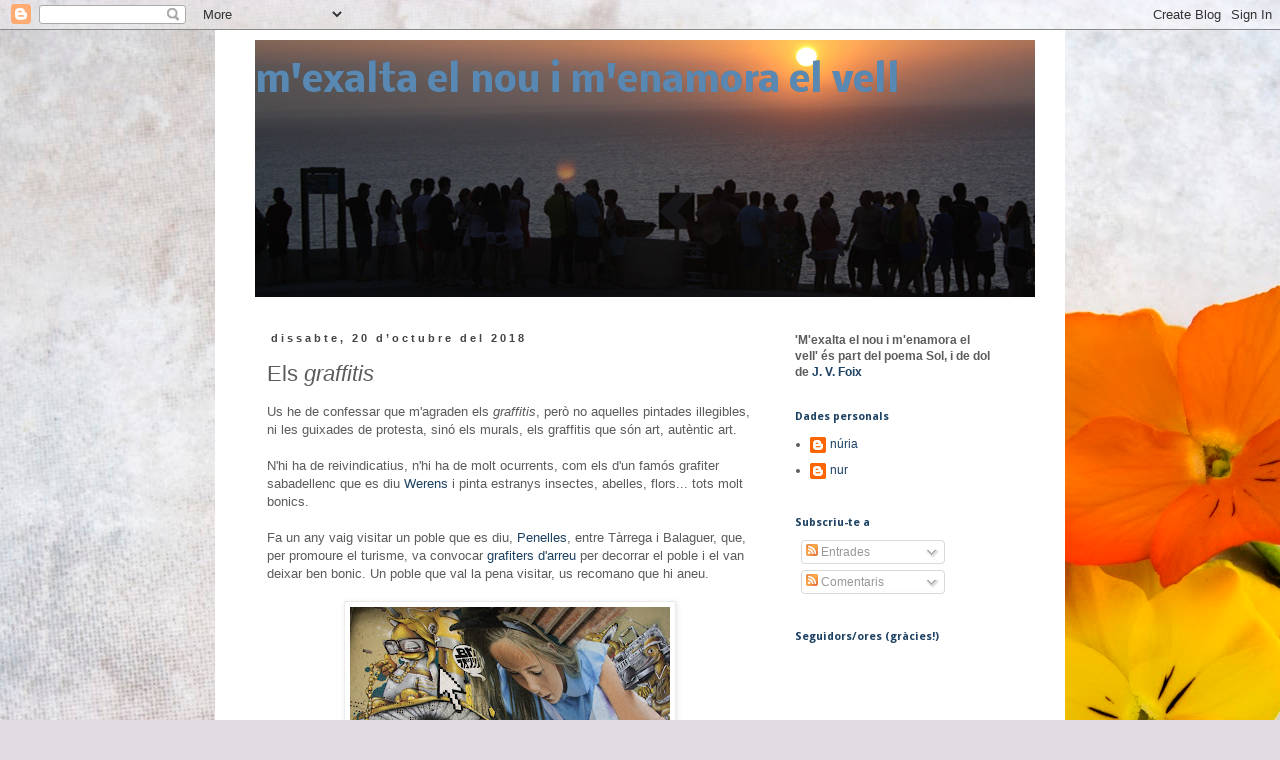

--- FILE ---
content_type: text/html; charset=UTF-8
request_url: https://mexaltaelnouimenamoraelvell.blogspot.com/2018/10/els-graffitis.html
body_size: 18655
content:
<!DOCTYPE html>
<html class='v2' dir='ltr' xmlns='http://www.w3.org/1999/xhtml' xmlns:b='http://www.google.com/2005/gml/b' xmlns:data='http://www.google.com/2005/gml/data' xmlns:expr='http://www.google.com/2005/gml/expr'>
<head>
<link href='https://www.blogger.com/static/v1/widgets/335934321-css_bundle_v2.css' rel='stylesheet' type='text/css'/>
<script type='text/javascript'> if ((window.location.href.toString().indexOf('.com.es/'))>'1') { window.location.href = window.location.href.toString().replace('.blogspot.com.es/','.blogspot.com/ncr/'); } </script>
<meta content='IE=EmulateIE7' http-equiv='X-UA-Compatible'/>
<meta content='width=1100' name='viewport'/>
<meta content='text/html; charset=UTF-8' http-equiv='Content-Type'/>
<meta content='blogger' name='generator'/>
<link href='https://mexaltaelnouimenamoraelvell.blogspot.com/favicon.ico' rel='icon' type='image/x-icon'/>
<link href='http://mexaltaelnouimenamoraelvell.blogspot.com/2018/10/els-graffitis.html' rel='canonical'/>
<link rel="alternate" type="application/atom+xml" title="m&#39;exalta el nou i m&#39;enamora el vell - Atom" href="https://mexaltaelnouimenamoraelvell.blogspot.com/feeds/posts/default" />
<link rel="alternate" type="application/rss+xml" title="m&#39;exalta el nou i m&#39;enamora el vell - RSS" href="https://mexaltaelnouimenamoraelvell.blogspot.com/feeds/posts/default?alt=rss" />
<link rel="service.post" type="application/atom+xml" title="m&#39;exalta el nou i m&#39;enamora el vell - Atom" href="https://www.blogger.com/feeds/372068910073521191/posts/default" />

<link rel="alternate" type="application/atom+xml" title="m&#39;exalta el nou i m&#39;enamora el vell - Atom" href="https://mexaltaelnouimenamoraelvell.blogspot.com/feeds/2907569153315960795/comments/default" />
<!--Can't find substitution for tag [blog.ieCssRetrofitLinks]-->
<link href='https://blogger.googleusercontent.com/img/b/R29vZ2xl/AVvXsEhDE-1EGefYY33wcyzDZzEDWJBYd4joP7fGQbTOSEupJAF48RfzvsdVq90hhMa_VXO8yt5_-seXBfgoiisguhbX-6cKUJcUjNxR3lFCPORffio2DbY6f6NDFtNjzy8p2BWlTpu_HsXv4sXF/s320/36774807405_843204af79_k.jpg' rel='image_src'/>
<meta content='http://mexaltaelnouimenamoraelvell.blogspot.com/2018/10/els-graffitis.html' property='og:url'/>
<meta content='Els &lt;i&gt;graffitis&lt;/i&gt;' property='og:title'/>
<meta content='Us he de confessar que m&#39;agraden els graffitis , però no aquelles pintades illegibles, ni les guixades de protesta, sinó els murals, els gra...' property='og:description'/>
<meta content='https://blogger.googleusercontent.com/img/b/R29vZ2xl/AVvXsEhDE-1EGefYY33wcyzDZzEDWJBYd4joP7fGQbTOSEupJAF48RfzvsdVq90hhMa_VXO8yt5_-seXBfgoiisguhbX-6cKUJcUjNxR3lFCPORffio2DbY6f6NDFtNjzy8p2BWlTpu_HsXv4sXF/w1200-h630-p-k-no-nu/36774807405_843204af79_k.jpg' property='og:image'/>
<title>m'exalta el nou i m'enamora el vell: Els graffitis</title>
<style type='text/css'>@font-face{font-family:'Droid Sans';font-style:normal;font-weight:700;font-display:swap;src:url(//fonts.gstatic.com/s/droidsans/v19/SlGWmQWMvZQIdix7AFxXmMh3eDs1ZyHKpWg.woff2)format('woff2');unicode-range:U+0000-00FF,U+0131,U+0152-0153,U+02BB-02BC,U+02C6,U+02DA,U+02DC,U+0304,U+0308,U+0329,U+2000-206F,U+20AC,U+2122,U+2191,U+2193,U+2212,U+2215,U+FEFF,U+FFFD;}@font-face{font-family:'Nobile';font-style:normal;font-weight:700;font-display:swap;src:url(//fonts.gstatic.com/s/nobile/v19/m8JQjflSeaOVl1iO4ojDc5RARGmK3eud.woff2)format('woff2');unicode-range:U+0301,U+0400-045F,U+0490-0491,U+04B0-04B1,U+2116;}@font-face{font-family:'Nobile';font-style:normal;font-weight:700;font-display:swap;src:url(//fonts.gstatic.com/s/nobile/v19/m8JQjflSeaOVl1iO4ojDeZRARGmK3eud.woff2)format('woff2');unicode-range:U+0100-02BA,U+02BD-02C5,U+02C7-02CC,U+02CE-02D7,U+02DD-02FF,U+0304,U+0308,U+0329,U+1D00-1DBF,U+1E00-1E9F,U+1EF2-1EFF,U+2020,U+20A0-20AB,U+20AD-20C0,U+2113,U+2C60-2C7F,U+A720-A7FF;}@font-face{font-family:'Nobile';font-style:normal;font-weight:700;font-display:swap;src:url(//fonts.gstatic.com/s/nobile/v19/m8JQjflSeaOVl1iO4ojDd5RARGmK3Q.woff2)format('woff2');unicode-range:U+0000-00FF,U+0131,U+0152-0153,U+02BB-02BC,U+02C6,U+02DA,U+02DC,U+0304,U+0308,U+0329,U+2000-206F,U+20AC,U+2122,U+2191,U+2193,U+2212,U+2215,U+FEFF,U+FFFD;}</style>
<style id='page-skin-1' type='text/css'><!--
/*
-----------------------------------------------
Blogger Template Style
Name:     Simple
Designer: Blogger
URL:      www.blogger.com
----------------------------------------------- */
/* Content
----------------------------------------------- */
body {
font: normal normal 12px 'Trebuchet MS', Trebuchet, Verdana, sans-serif;
color: #5c5c5c;
background: #e1dce2 url(//themes.googleusercontent.com/image?id=1i5rhSTWEh8p2repq5iCSh1Kch-ky1J2FKtuQbkt8Wf66HEnnSn_-YbVZggFUdjgixO8X) no-repeat fixed top center /* Credit: -ASI- (http://www.istockphoto.com/googleimages.php?id=11554225&platform=blogger) */;
padding: 0 0 0 0;
}
html body .region-inner {
min-width: 0;
max-width: 100%;
width: auto;
}
h2 {
font-size: 22px;
}
a:link {
text-decoration:none;
color: #1e4263;
}
a:visited {
text-decoration:none;
color: #0068c6;
}
a:hover {
text-decoration:underline;
color: #361ead;
}
.body-fauxcolumn-outer .fauxcolumn-inner {
background: transparent none repeat scroll top left;
_background-image: none;
}
.body-fauxcolumn-outer .cap-top {
position: absolute;
z-index: 1;
height: 400px;
width: 100%;
}
.body-fauxcolumn-outer .cap-top .cap-left {
width: 100%;
background: transparent none repeat-x scroll top left;
_background-image: none;
}
.content-outer {
-moz-box-shadow: 0 0 0 rgba(0, 0, 0, .15);
-webkit-box-shadow: 0 0 0 rgba(0, 0, 0, .15);
-goog-ms-box-shadow: 0 0 0 #333333;
box-shadow: 0 0 0 rgba(0, 0, 0, .15);
margin-bottom: 1px;
}
.content-inner {
padding: 10px 40px;
}
.content-inner {
background-color: #ffffff;
}
/* Header
----------------------------------------------- */
.header-outer {
background: transparent none repeat-x scroll 0 -400px;
_background-image: none;
}
.Header h1 {
font: normal bold 36px Nobile;
color: #5989b2;
text-shadow: 0 0 0 rgba(0, 0, 0, .2);
}
.Header h1 a {
color: #5989b2;
}
.Header .description {
font-size: 18px;
color: #000000;
}
.header-inner .Header .titlewrapper {
padding: 22px 0;
}
.header-inner .Header .descriptionwrapper {
padding: 0 0;
}
/* Tabs
----------------------------------------------- */
.tabs-inner .section:first-child {
border-top: 0 solid #dbdbdb;
}
.tabs-inner .section:first-child ul {
margin-top: -1px;
border-top: 1px solid #dbdbdb;
border-left: 1px solid #dbdbdb;
border-right: 1px solid #dbdbdb;
}
.tabs-inner .widget ul {
background: transparent none repeat-x scroll 0 -800px;
_background-image: none;
border-bottom: 1px solid #dbdbdb;
margin-top: 0;
margin-left: -30px;
margin-right: -30px;
}
.tabs-inner .widget li a {
display: inline-block;
padding: .6em 1em;
font: normal normal 12px 'Trebuchet MS', Trebuchet, sans-serif;
color: #000000;
border-left: 1px solid #ffffff;
border-right: 1px solid #dbdbdb;
}
.tabs-inner .widget li:first-child a {
border-left: none;
}
.tabs-inner .widget li.selected a, .tabs-inner .widget li a:hover {
color: #000000;
background-color: #ececec;
text-decoration: none;
}
/* Columns
----------------------------------------------- */
.main-outer {
border-top: 0 solid transparent;
}
.fauxcolumn-left-outer .fauxcolumn-inner {
border-right: 1px solid transparent;
}
.fauxcolumn-right-outer .fauxcolumn-inner {
border-left: 1px solid transparent;
}
/* Headings
----------------------------------------------- */
div.widget > h2,
div.widget h2.title {
margin: 0 0 1em 0;
font: normal bold 11px Droid Sans;
color: #1e4263;
}
/* Widgets
----------------------------------------------- */
.widget .zippy {
color: #444444;
text-shadow: 2px 2px 1px rgba(0, 0, 0, .1);
}
.widget .popular-posts ul {
list-style: none;
}
/* Posts
----------------------------------------------- */
h2.date-header {
font: normal bold 11px Arial, Tahoma, Helvetica, FreeSans, sans-serif;
}
.date-header span {
background-color: #ffffff;
color: #444444;
padding: 0.4em;
letter-spacing: 3px;
margin: inherit;
}
.main-inner {
padding-top: 35px;
padding-bottom: 65px;
}
.main-inner .column-center-inner {
padding: 0 0;
}
.main-inner .column-center-inner .section {
margin: 0 1em;
}
.post {
margin: 0 0 45px 0;
}
h3.post-title, .comments h4 {
font: normal normal 22px 'Trebuchet MS',Trebuchet,Verdana,sans-serif;
margin: .75em 0 0;
}
.post-body {
font-size: 110%;
line-height: 1.4;
position: relative;
}
.post-body img, .post-body .tr-caption-container, .Profile img, .Image img,
.BlogList .item-thumbnail img {
padding: 2px;
background: #ffffff;
border: 1px solid #ececec;
-moz-box-shadow: 1px 1px 5px rgba(0, 0, 0, .1);
-webkit-box-shadow: 1px 1px 5px rgba(0, 0, 0, .1);
box-shadow: 1px 1px 5px rgba(0, 0, 0, .1);
}
.post-body img, .post-body .tr-caption-container {
padding: 5px;
}
.post-body .tr-caption-container {
color: #5c5c5c;
}
.post-body .tr-caption-container img {
padding: 0;
background: transparent;
border: none;
-moz-box-shadow: 0 0 0 rgba(0, 0, 0, .1);
-webkit-box-shadow: 0 0 0 rgba(0, 0, 0, .1);
box-shadow: 0 0 0 rgba(0, 0, 0, .1);
}
.post-header {
margin: 0 0 1.5em;
line-height: 1.6;
font-size: 90%;
}
.post-footer {
margin: 20px -2px 0;
padding: 5px 10px;
color: #5c5c5c;
background-color: #ececec;
border-bottom: 1px solid #ececec;
line-height: 1.6;
font-size: 90%;
}
#comments .comment-author {
padding-top: 1.5em;
border-top: 1px solid transparent;
background-position: 0 1.5em;
}
#comments .comment-author:first-child {
padding-top: 0;
border-top: none;
}
.avatar-image-container {
margin: .2em 0 0;
}
#comments .avatar-image-container img {
border: 1px solid #ececec;
}
/* Comments
----------------------------------------------- */
.comments .comments-content .icon.blog-author {
background-repeat: no-repeat;
background-image: url([data-uri]);
}
.comments .comments-content .loadmore a {
border-top: 1px solid #444444;
border-bottom: 1px solid #444444;
}
.comments .comment-thread.inline-thread {
background-color: #ececec;
}
.comments .continue {
border-top: 2px solid #444444;
}
/* Accents
---------------------------------------------- */
.section-columns td.columns-cell {
border-left: 1px solid transparent;
}
.blog-pager {
background: transparent url(//www.blogblog.com/1kt/simple/paging_dot.png) repeat-x scroll top center;
}
.blog-pager-older-link, .home-link,
.blog-pager-newer-link {
background-color: #ffffff;
padding: 5px;
}
.footer-outer {
border-top: 1px dashed #bbbbbb;
}
/* Mobile
----------------------------------------------- */
body.mobile  {
background-size: auto;
}
.mobile .body-fauxcolumn-outer {
background: transparent none repeat scroll top left;
}
.mobile .body-fauxcolumn-outer .cap-top {
background-size: 100% auto;
}
.mobile .content-outer {
-webkit-box-shadow: 0 0 3px rgba(0, 0, 0, .15);
box-shadow: 0 0 3px rgba(0, 0, 0, .15);
}
.mobile .tabs-inner .widget ul {
margin-left: 0;
margin-right: 0;
}
.mobile .post {
margin: 0;
}
.mobile .main-inner .column-center-inner .section {
margin: 0;
}
.mobile .date-header span {
padding: 0.1em 10px;
margin: 0 -10px;
}
.mobile h3.post-title {
margin: 0;
}
.mobile .blog-pager {
background: transparent none no-repeat scroll top center;
}
.mobile .footer-outer {
border-top: none;
}
.mobile .main-inner, .mobile .footer-inner {
background-color: #ffffff;
}
.mobile-index-contents {
color: #5c5c5c;
}
.mobile-link-button {
background-color: #1e4263;
}
.mobile-link-button a:link, .mobile-link-button a:visited {
color: #ffffff;
}
.mobile .tabs-inner .section:first-child {
border-top: none;
}
.mobile .tabs-inner .PageList .widget-content {
background-color: #ececec;
color: #000000;
border-top: 1px solid #dbdbdb;
border-bottom: 1px solid #dbdbdb;
}
.mobile .tabs-inner .PageList .widget-content .pagelist-arrow {
border-left: 1px solid #dbdbdb;
}

--></style>
<style id='template-skin-1' type='text/css'><!--
body {
min-width: 850px;
}
.content-outer, .content-fauxcolumn-outer, .region-inner {
min-width: 850px;
max-width: 850px;
_width: 850px;
}
.main-inner .columns {
padding-left: 0px;
padding-right: 260px;
}
.main-inner .fauxcolumn-center-outer {
left: 0px;
right: 260px;
/* IE6 does not respect left and right together */
_width: expression(this.parentNode.offsetWidth -
parseInt("0px") -
parseInt("260px") + 'px');
}
.main-inner .fauxcolumn-left-outer {
width: 0px;
}
.main-inner .fauxcolumn-right-outer {
width: 260px;
}
.main-inner .column-left-outer {
width: 0px;
right: 100%;
margin-left: -0px;
}
.main-inner .column-right-outer {
width: 260px;
margin-right: -260px;
}
#layout {
min-width: 0;
}
#layout .content-outer {
min-width: 0;
width: 800px;
}
#layout .region-inner {
min-width: 0;
width: auto;
}
--></style>
<link href='https://www.blogger.com/dyn-css/authorization.css?targetBlogID=372068910073521191&amp;zx=152465e2-3459-4c80-a98c-3698bf30d59e' media='none' onload='if(media!=&#39;all&#39;)media=&#39;all&#39;' rel='stylesheet'/><noscript><link href='https://www.blogger.com/dyn-css/authorization.css?targetBlogID=372068910073521191&amp;zx=152465e2-3459-4c80-a98c-3698bf30d59e' rel='stylesheet'/></noscript>
<meta name='google-adsense-platform-account' content='ca-host-pub-1556223355139109'/>
<meta name='google-adsense-platform-domain' content='blogspot.com'/>

</head>
<body class='loading variant-simplysimple'>
<div class='navbar section' id='navbar'><div class='widget Navbar' data-version='1' id='Navbar1'><script type="text/javascript">
    function setAttributeOnload(object, attribute, val) {
      if(window.addEventListener) {
        window.addEventListener('load',
          function(){ object[attribute] = val; }, false);
      } else {
        window.attachEvent('onload', function(){ object[attribute] = val; });
      }
    }
  </script>
<div id="navbar-iframe-container"></div>
<script type="text/javascript" src="https://apis.google.com/js/platform.js"></script>
<script type="text/javascript">
      gapi.load("gapi.iframes:gapi.iframes.style.bubble", function() {
        if (gapi.iframes && gapi.iframes.getContext) {
          gapi.iframes.getContext().openChild({
              url: 'https://www.blogger.com/navbar/372068910073521191?po\x3d2907569153315960795\x26origin\x3dhttps://mexaltaelnouimenamoraelvell.blogspot.com',
              where: document.getElementById("navbar-iframe-container"),
              id: "navbar-iframe"
          });
        }
      });
    </script><script type="text/javascript">
(function() {
var script = document.createElement('script');
script.type = 'text/javascript';
script.src = '//pagead2.googlesyndication.com/pagead/js/google_top_exp.js';
var head = document.getElementsByTagName('head')[0];
if (head) {
head.appendChild(script);
}})();
</script>
</div></div>
<div class='body-fauxcolumns'>
<div class='fauxcolumn-outer body-fauxcolumn-outer'>
<div class='cap-top'>
<div class='cap-left'></div>
<div class='cap-right'></div>
</div>
<div class='fauxborder-left'>
<div class='fauxborder-right'></div>
<div class='fauxcolumn-inner'>
</div>
</div>
<div class='cap-bottom'>
<div class='cap-left'></div>
<div class='cap-right'></div>
</div>
</div>
</div>
<div class='content'>
<div class='content-fauxcolumns'>
<div class='fauxcolumn-outer content-fauxcolumn-outer'>
<div class='cap-top'>
<div class='cap-left'></div>
<div class='cap-right'></div>
</div>
<div class='fauxborder-left'>
<div class='fauxborder-right'></div>
<div class='fauxcolumn-inner'>
</div>
</div>
<div class='cap-bottom'>
<div class='cap-left'></div>
<div class='cap-right'></div>
</div>
</div>
</div>
<div class='content-outer'>
<div class='content-cap-top cap-top'>
<div class='cap-left'></div>
<div class='cap-right'></div>
</div>
<div class='fauxborder-left content-fauxborder-left'>
<div class='fauxborder-right content-fauxborder-right'></div>
<div class='content-inner'>
<header>
<div class='header-outer'>
<div class='header-cap-top cap-top'>
<div class='cap-left'></div>
<div class='cap-right'></div>
</div>
<div class='fauxborder-left header-fauxborder-left'>
<div class='fauxborder-right header-fauxborder-right'></div>
<div class='region-inner header-inner'>
<div class='header section' id='header'><div class='widget Header' data-version='1' id='Header1'>
<div id='header-inner' style='background-image: url("https://blogger.googleusercontent.com/img/b/R29vZ2xl/AVvXsEjB4TOMDH_caJVaqcIVceUbgjv7pfCOc5_P66azbzSyiHD5_9PvGSJ3zqHbyaXF-aSjLMP1QLslei_WlBYThpd8F2tFvq-sYpaWYtQlL6nw7EXh1SfMUlryubzIjhjMlfsanlMLmDtUkWct/s1600/capcbloc5.png"); background-position: left; width: 780px; min-height: 257px; _height: 257px; background-repeat: no-repeat; '>
<div class='titlewrapper' style='background: transparent'>
<h1 class='title' style='background: transparent; border-width: 0px'>
<a href='https://mexaltaelnouimenamoraelvell.blogspot.com/'>
m'exalta el nou i m'enamora el vell
</a>
</h1>
</div>
<div class='descriptionwrapper'>
<p class='description'><span>
</span></p>
</div>
</div>
</div></div>
</div>
</div>
<div class='header-cap-bottom cap-bottom'>
<div class='cap-left'></div>
<div class='cap-right'></div>
</div>
</div>
</header>
<div class='tabs-outer'>
<div class='tabs-cap-top cap-top'>
<div class='cap-left'></div>
<div class='cap-right'></div>
</div>
<div class='fauxborder-left tabs-fauxborder-left'>
<div class='fauxborder-right tabs-fauxborder-right'></div>
<div class='region-inner tabs-inner'>
<div class='tabs no-items section' id='crosscol'></div>
<div class='tabs no-items section' id='crosscol-overflow'></div>
</div>
</div>
<div class='tabs-cap-bottom cap-bottom'>
<div class='cap-left'></div>
<div class='cap-right'></div>
</div>
</div>
<div class='main-outer'>
<div class='main-cap-top cap-top'>
<div class='cap-left'></div>
<div class='cap-right'></div>
</div>
<div class='fauxborder-left main-fauxborder-left'>
<div class='fauxborder-right main-fauxborder-right'></div>
<div class='region-inner main-inner'>
<div class='columns fauxcolumns'>
<div class='fauxcolumn-outer fauxcolumn-center-outer'>
<div class='cap-top'>
<div class='cap-left'></div>
<div class='cap-right'></div>
</div>
<div class='fauxborder-left'>
<div class='fauxborder-right'></div>
<div class='fauxcolumn-inner'>
</div>
</div>
<div class='cap-bottom'>
<div class='cap-left'></div>
<div class='cap-right'></div>
</div>
</div>
<div class='fauxcolumn-outer fauxcolumn-left-outer'>
<div class='cap-top'>
<div class='cap-left'></div>
<div class='cap-right'></div>
</div>
<div class='fauxborder-left'>
<div class='fauxborder-right'></div>
<div class='fauxcolumn-inner'>
</div>
</div>
<div class='cap-bottom'>
<div class='cap-left'></div>
<div class='cap-right'></div>
</div>
</div>
<div class='fauxcolumn-outer fauxcolumn-right-outer'>
<div class='cap-top'>
<div class='cap-left'></div>
<div class='cap-right'></div>
</div>
<div class='fauxborder-left'>
<div class='fauxborder-right'></div>
<div class='fauxcolumn-inner'>
</div>
</div>
<div class='cap-bottom'>
<div class='cap-left'></div>
<div class='cap-right'></div>
</div>
</div>
<!-- corrects IE6 width calculation -->
<div class='columns-inner'>
<div class='column-center-outer'>
<div class='column-center-inner'>
<div class='main section' id='main'><div class='widget Blog' data-version='1' id='Blog1'>
<div class='blog-posts hfeed'>

          <div class="date-outer">
        
<h2 class='date-header'><span>dissabte, 20 d&#8217;octubre del 2018</span></h2>

          <div class="date-posts">
        
<div class='post-outer'>
<div class='post hentry' itemscope='itemscope' itemtype='http://schema.org/BlogPosting'>
<a name='2907569153315960795'></a>
<h3 class='post-title entry-title' itemprop='name'>
Els <i>graffitis</i>
</h3>
<div class='post-header'>
<div class='post-header-line-1'></div>
</div>
<div class='post-body entry-content' id='post-body-2907569153315960795' itemprop='articleBody'>
Us he de confessar que m'agraden els <i>graffitis</i>, però no aquelles pintades illegibles, ni les guixades de protesta, sinó els murals, els graffitis que són art, autèntic art.<br />
<br />
N'hi ha de reivindicatius, n'hi ha de molt ocurrents, com els d'un famós grafiter sabadellenc que es diu <a href="https://ca.wikipedia.org/wiki/Ramon_Puig_i_Artigas" target="_blank">Werens </a>i pinta estranys insectes, abelles, flors... tots molt bonics.<br />
<br />
Fa un any vaig visitar un poble que es diu, <a href="https://ca.wikipedia.org/wiki/Penelles" target="_blank">Penelles</a>, entre Tàrrega i Balaguer, que, per promoure el turisme, va convocar <a href="http://www.flickr.com/photos/elmsn/albums/72157685506445304" target="_blank">grafiters d'arreu </a>per decorrar el poble i el van deixar ben bonic. Un poble que val la pena visitar, us recomano que hi aneu.<br />
<br />
<div class="separator" style="clear: both; text-align: center;">
<a href="https://blogger.googleusercontent.com/img/b/R29vZ2xl/AVvXsEhDE-1EGefYY33wcyzDZzEDWJBYd4joP7fGQbTOSEupJAF48RfzvsdVq90hhMa_VXO8yt5_-seXBfgoiisguhbX-6cKUJcUjNxR3lFCPORffio2DbY6f6NDFtNjzy8p2BWlTpu_HsXv4sXF/s1600/36774807405_843204af79_k.jpg" imageanchor="1" style="margin-left: 1em; margin-right: 1em;"><img border="0" data-original-height="1067" data-original-width="1600" height="213" src="https://blogger.googleusercontent.com/img/b/R29vZ2xl/AVvXsEhDE-1EGefYY33wcyzDZzEDWJBYd4joP7fGQbTOSEupJAF48RfzvsdVq90hhMa_VXO8yt5_-seXBfgoiisguhbX-6cKUJcUjNxR3lFCPORffio2DbY6f6NDFtNjzy8p2BWlTpu_HsXv4sXF/s320/36774807405_843204af79_k.jpg" width="320" /></a></div>
<br />
<br />
Avui, però, us vull parlar d'aquest mural<br />
<br />
<div class="separator" style="clear: both; text-align: center;">
<a href="https://blogger.googleusercontent.com/img/b/R29vZ2xl/AVvXsEgroWJz3gJe8TsIxPKRAo8O9adGTVI14QECjxRu7d3h4H_t0-mcZWrqBkAI8MGrbTlnM3Sn9IbnwjiWhZCSxzqLWYnn7bYsgUN-MOTAhA_mq3RDBXjHmJMBfdorCTVfIsYCNMVHPXehuKZ-/s1600/IMG-8687.JPG" imageanchor="1" style="margin-left: 1em; margin-right: 1em;"><img border="0" data-original-height="1200" data-original-width="1600" height="300" src="https://blogger.googleusercontent.com/img/b/R29vZ2xl/AVvXsEgroWJz3gJe8TsIxPKRAo8O9adGTVI14QECjxRu7d3h4H_t0-mcZWrqBkAI8MGrbTlnM3Sn9IbnwjiWhZCSxzqLWYnn7bYsgUN-MOTAhA_mq3RDBXjHmJMBfdorCTVfIsYCNMVHPXehuKZ-/s400/IMG-8687.JPG" width="400" /></a></div>
<br />
<br />
És al Masnou, el meu poble. Només va durar quatre dies, ja que uns vàndals el van destrossar quan tot just feia quatre dies que l'havien pintant. Us explico: dissabte al matí vaig sortir a comprar i vaig veure com l'artista començava a pintar-lo. A mitja tarda vaig tornar-hi a passar i ja estava força avançat.<br />
<br />
Però no el vaig veure acabat fins al dimarts, 1 d'octubre. Anava a la inauguració d'una exposició de fotos de l'1 d'octubre (de l'any passat, clar). El vaig veure acabat i em va semblar una obra d'art. Per sort, li vaig fer una foto.<br />
<br />
<div class="separator" style="clear: both; text-align: center;">
<a href="https://blogger.googleusercontent.com/img/b/R29vZ2xl/AVvXsEjqvKSqPiEaFut8KmwEbD5ZJ2U0ffkbtfeGSt1XNqyzMVdcMvnPQ7ca5LoDe4jP_JFs-bekaAnsdWTl63PT8L8B2_Uf8oXpEinhaOkx1-uUuGx9y5tmi6V3DnFyF2Ja99S0P68RoLqUa5DB/s1600/IMG-8737.JPG" imageanchor="1" style="margin-left: 1em; margin-right: 1em;"><img border="0" data-original-height="1200" data-original-width="1600" height="240" src="https://blogger.googleusercontent.com/img/b/R29vZ2xl/AVvXsEjqvKSqPiEaFut8KmwEbD5ZJ2U0ffkbtfeGSt1XNqyzMVdcMvnPQ7ca5LoDe4jP_JFs-bekaAnsdWTl63PT8L8B2_Uf8oXpEinhaOkx1-uUuGx9y5tmi6V3DnFyF2Ja99S0P68RoLqUa5DB/s320/IMG-8737.JPG" width="320" /></a></div>
<br />
<br />
I és que ja parlen que l'art és efímer, però no m'esperava que durés tan poc.<br />
<br />
Dimecres al vespre uns vàndals van anar a destruir el que amb tanta paciència i bon art havia construït el grafiter <a href="https://www.instagram.com/mus_pintoyaparte/" target="_blank">Mus_pintoyaparte</a>. I, què voleu que us digui? Em va fer molta ràbia.<br />
<br />
Per sort, el poble es mobilita i el dissabte següent un grup de persones van netejar les pintades i van restaurar el que havien fet malbé els vàndals. No torna a estar com a nou, però torna a ser art i el podem admirar quan vulguem.<br />
<br />
I és que us he de confessar... que m'agraden els <i>graffitis</i>.
<div style='clear: both;'></div>
</div>
<div class='post-footer'>
<div class='post-footer-line post-footer-line-1'><span class='post-author vcard'>
Publicat per
<span class='fn'>
<a href='https://www.blogger.com/profile/03687712341952136363' itemprop='author' rel='author' title='author profile'>
nur
</a>
</span>
</span>
<span class='post-timestamp'>
a
<a class='timestamp-link' href='https://mexaltaelnouimenamoraelvell.blogspot.com/2018/10/els-graffitis.html' itemprop='url' rel='bookmark' title='permanent link'><abbr class='published' itemprop='datePublished' title='2018-10-20T20:34:00+02:00'>20:34</abbr></a>
</span>
<span class='post-comment-link'>
</span>
<span class='post-icons'>
<span class='item-action'>
<a href='https://www.blogger.com/email-post/372068910073521191/2907569153315960795' title='Enviar missatge per correu electrònic'>
<img alt="" class="icon-action" height="13" src="//img1.blogblog.com/img/icon18_email.gif" width="18">
</a>
</span>
<span class='item-control blog-admin pid-388676526'>
<a href='https://www.blogger.com/post-edit.g?blogID=372068910073521191&postID=2907569153315960795&from=pencil' title='Modificar el missatge'>
<img alt='' class='icon-action' height='18' src='https://resources.blogblog.com/img/icon18_edit_allbkg.gif' width='18'/>
</a>
</span>
</span>
<div class='post-share-buttons goog-inline-block'>
<a class='goog-inline-block share-button sb-email' href='https://www.blogger.com/share-post.g?blogID=372068910073521191&postID=2907569153315960795&target=email' target='_blank' title='Envia per correu electrònic'><span class='share-button-link-text'>Envia per correu electrònic</span></a><a class='goog-inline-block share-button sb-blog' href='https://www.blogger.com/share-post.g?blogID=372068910073521191&postID=2907569153315960795&target=blog' onclick='window.open(this.href, "_blank", "height=270,width=475"); return false;' target='_blank' title='BlogThis!'><span class='share-button-link-text'>BlogThis!</span></a><a class='goog-inline-block share-button sb-twitter' href='https://www.blogger.com/share-post.g?blogID=372068910073521191&postID=2907569153315960795&target=twitter' target='_blank' title='Comparteix a X'><span class='share-button-link-text'>Comparteix a X</span></a><a class='goog-inline-block share-button sb-facebook' href='https://www.blogger.com/share-post.g?blogID=372068910073521191&postID=2907569153315960795&target=facebook' onclick='window.open(this.href, "_blank", "height=430,width=640"); return false;' target='_blank' title='Comparteix a Facebook'><span class='share-button-link-text'>Comparteix a Facebook</span></a><a class='goog-inline-block share-button sb-pinterest' href='https://www.blogger.com/share-post.g?blogID=372068910073521191&postID=2907569153315960795&target=pinterest' target='_blank' title='Comparteix a Pinterest'><span class='share-button-link-text'>Comparteix a Pinterest</span></a>
</div>
</div>
<div class='post-footer-line post-footer-line-2'><span class='post-labels'>
</span>
</div>
<div class='post-footer-line post-footer-line-3'><span class='post-backlinks post-comment-link'>
</span>
</div>
</div>
</div>
<div class='comments' id='comments'>
<a name='comments'></a>
<h4>Cap comentari:</h4>
<div id='Blog1_comments-block-wrapper'>
<dl class='avatar-comment-indent' id='comments-block'>
</dl>
</div>
<p class='comment-footer'>
<a href='https://www.blogger.com/comment/fullpage/post/372068910073521191/2907569153315960795' onclick='javascript:window.open(this.href, "bloggerPopup", "toolbar=0,location=0,statusbar=1,menubar=0,scrollbars=yes,width=640,height=500"); return false;'>Publica un comentari a l'entrada</a>
</p>
</div>
</div>

        </div></div>
      
</div>
<div class='blog-pager' id='blog-pager'>
<span id='blog-pager-older-link'>
<a class='blog-pager-older-link' href='https://mexaltaelnouimenamoraelvell.blogspot.com/2014/12/felicitacio-nadalenca.html' id='Blog1_blog-pager-older-link' title='Entrada més antiga'>Entrada més antiga</a>
</span>
<a class='home-link' href='https://mexaltaelnouimenamoraelvell.blogspot.com/'>Inici</a>
</div>
<div class='clear'></div>
<div class='post-feeds'>
<div class='feed-links'>
Subscriure's a:
<a class='feed-link' href='https://mexaltaelnouimenamoraelvell.blogspot.com/feeds/2907569153315960795/comments/default' target='_blank' type='application/atom+xml'>Comentaris del missatge (Atom)</a>
</div>
</div>
</div></div>
</div>
</div>
<div class='column-left-outer'>
<div class='column-left-inner'>
<aside>
</aside>
</div>
</div>
<div class='column-right-outer'>
<div class='column-right-inner'>
<aside>
<div class='sidebar section' id='sidebar-right-1'><div class='widget Text' data-version='1' id='Text1'>
<div class='widget-content'>
<span style="font-weight: bold;" class="postbody">'M'exalta el nou i m'enamora el vell' és part del poema Sol, i de dol de <a href="http://www.uoc.edu/lletra/noms/jvfoix/">J. V. Foix</a></span>
</div>
<div class='clear'></div>
</div><div class='widget Profile' data-version='1' id='Profile1'>
<h2>Dades personals</h2>
<div class='widget-content'>
<ul>
<li><a class='profile-name-link g-profile' href='https://www.blogger.com/profile/08959143946242968564' style='background-image: url(//www.blogger.com/img/logo-16.png);'>núria</a></li>
<li><a class='profile-name-link g-profile' href='https://www.blogger.com/profile/03687712341952136363' style='background-image: url(//www.blogger.com/img/logo-16.png);'>nur</a></li>
</ul>
<div class='clear'></div>
</div>
</div><div class='widget Subscribe' data-version='1' id='Subscribe1'>
<div style='white-space:nowrap'>
<h2 class='title'>Subscriu-te a</h2>
<div class='widget-content'>
<div class='subscribe-wrapper subscribe-type-POST'>
<div class='subscribe expanded subscribe-type-POST' id='SW_READER_LIST_Subscribe1POST' style='display:none;'>
<div class='top'>
<span class='inner' onclick='return(_SW_toggleReaderList(event, "Subscribe1POST"));'>
<img class='subscribe-dropdown-arrow' src='https://resources.blogblog.com/img/widgets/arrow_dropdown.gif'/>
<img align='absmiddle' alt='' border='0' class='feed-icon' src='https://resources.blogblog.com/img/icon_feed12.png'/>
Entrades
</span>
<div class='feed-reader-links'>
<a class='feed-reader-link' href='https://www.netvibes.com/subscribe.php?url=https%3A%2F%2Fmexaltaelnouimenamoraelvell.blogspot.com%2Ffeeds%2Fposts%2Fdefault' target='_blank'>
<img src='https://resources.blogblog.com/img/widgets/subscribe-netvibes.png'/>
</a>
<a class='feed-reader-link' href='https://add.my.yahoo.com/content?url=https%3A%2F%2Fmexaltaelnouimenamoraelvell.blogspot.com%2Ffeeds%2Fposts%2Fdefault' target='_blank'>
<img src='https://resources.blogblog.com/img/widgets/subscribe-yahoo.png'/>
</a>
<a class='feed-reader-link' href='https://mexaltaelnouimenamoraelvell.blogspot.com/feeds/posts/default' target='_blank'>
<img align='absmiddle' class='feed-icon' src='https://resources.blogblog.com/img/icon_feed12.png'/>
                  Atom
                </a>
</div>
</div>
<div class='bottom'></div>
</div>
<div class='subscribe' id='SW_READER_LIST_CLOSED_Subscribe1POST' onclick='return(_SW_toggleReaderList(event, "Subscribe1POST"));'>
<div class='top'>
<span class='inner'>
<img class='subscribe-dropdown-arrow' src='https://resources.blogblog.com/img/widgets/arrow_dropdown.gif'/>
<span onclick='return(_SW_toggleReaderList(event, "Subscribe1POST"));'>
<img align='absmiddle' alt='' border='0' class='feed-icon' src='https://resources.blogblog.com/img/icon_feed12.png'/>
Entrades
</span>
</span>
</div>
<div class='bottom'></div>
</div>
</div>
<div class='subscribe-wrapper subscribe-type-PER_POST'>
<div class='subscribe expanded subscribe-type-PER_POST' id='SW_READER_LIST_Subscribe1PER_POST' style='display:none;'>
<div class='top'>
<span class='inner' onclick='return(_SW_toggleReaderList(event, "Subscribe1PER_POST"));'>
<img class='subscribe-dropdown-arrow' src='https://resources.blogblog.com/img/widgets/arrow_dropdown.gif'/>
<img align='absmiddle' alt='' border='0' class='feed-icon' src='https://resources.blogblog.com/img/icon_feed12.png'/>
Comentaris
</span>
<div class='feed-reader-links'>
<a class='feed-reader-link' href='https://www.netvibes.com/subscribe.php?url=https%3A%2F%2Fmexaltaelnouimenamoraelvell.blogspot.com%2Ffeeds%2F2907569153315960795%2Fcomments%2Fdefault' target='_blank'>
<img src='https://resources.blogblog.com/img/widgets/subscribe-netvibes.png'/>
</a>
<a class='feed-reader-link' href='https://add.my.yahoo.com/content?url=https%3A%2F%2Fmexaltaelnouimenamoraelvell.blogspot.com%2Ffeeds%2F2907569153315960795%2Fcomments%2Fdefault' target='_blank'>
<img src='https://resources.blogblog.com/img/widgets/subscribe-yahoo.png'/>
</a>
<a class='feed-reader-link' href='https://mexaltaelnouimenamoraelvell.blogspot.com/feeds/2907569153315960795/comments/default' target='_blank'>
<img align='absmiddle' class='feed-icon' src='https://resources.blogblog.com/img/icon_feed12.png'/>
                  Atom
                </a>
</div>
</div>
<div class='bottom'></div>
</div>
<div class='subscribe' id='SW_READER_LIST_CLOSED_Subscribe1PER_POST' onclick='return(_SW_toggleReaderList(event, "Subscribe1PER_POST"));'>
<div class='top'>
<span class='inner'>
<img class='subscribe-dropdown-arrow' src='https://resources.blogblog.com/img/widgets/arrow_dropdown.gif'/>
<span onclick='return(_SW_toggleReaderList(event, "Subscribe1PER_POST"));'>
<img align='absmiddle' alt='' border='0' class='feed-icon' src='https://resources.blogblog.com/img/icon_feed12.png'/>
Comentaris
</span>
</span>
</div>
<div class='bottom'></div>
</div>
</div>
<div style='clear:both'></div>
</div>
</div>
<div class='clear'></div>
</div><div class='widget Followers' data-version='1' id='Followers1'>
<h2 class='title'>Seguidors/ores (gràcies!)</h2>
<div class='widget-content'>
<div id='Followers1-wrapper'>
<div style='margin-right:2px;'>
<div><script type="text/javascript" src="https://apis.google.com/js/platform.js"></script>
<div id="followers-iframe-container"></div>
<script type="text/javascript">
    window.followersIframe = null;
    function followersIframeOpen(url) {
      gapi.load("gapi.iframes", function() {
        if (gapi.iframes && gapi.iframes.getContext) {
          window.followersIframe = gapi.iframes.getContext().openChild({
            url: url,
            where: document.getElementById("followers-iframe-container"),
            messageHandlersFilter: gapi.iframes.CROSS_ORIGIN_IFRAMES_FILTER,
            messageHandlers: {
              '_ready': function(obj) {
                window.followersIframe.getIframeEl().height = obj.height;
              },
              'reset': function() {
                window.followersIframe.close();
                followersIframeOpen("https://www.blogger.com/followers/frame/372068910073521191?colors\x3dCgt0cmFuc3BhcmVudBILdHJhbnNwYXJlbnQaByM1YzVjNWMiByMxZTQyNjMqByNmZmZmZmYyByMxZTQyNjM6ByM1YzVjNWNCByMxZTQyNjNKByM0NDQ0NDRSByMxZTQyNjNaC3RyYW5zcGFyZW50\x26pageSize\x3d21\x26hl\x3dca\x26origin\x3dhttps://mexaltaelnouimenamoraelvell.blogspot.com");
              },
              'open': function(url) {
                window.followersIframe.close();
                followersIframeOpen(url);
              }
            }
          });
        }
      });
    }
    followersIframeOpen("https://www.blogger.com/followers/frame/372068910073521191?colors\x3dCgt0cmFuc3BhcmVudBILdHJhbnNwYXJlbnQaByM1YzVjNWMiByMxZTQyNjMqByNmZmZmZmYyByMxZTQyNjM6ByM1YzVjNWNCByMxZTQyNjNKByM0NDQ0NDRSByMxZTQyNjNaC3RyYW5zcGFyZW50\x26pageSize\x3d21\x26hl\x3dca\x26origin\x3dhttps://mexaltaelnouimenamoraelvell.blogspot.com");
  </script></div>
</div>
</div>
<div class='clear'></div>
</div>
</div><div class='widget BlogList' data-version='1' id='BlogList1'>
<h2 class='title'>Blocs que m'agraden</h2>
<div class='widget-content'>
<div class='blog-list-container' id='BlogList1_container'>
<ul id='BlogList1_blogs'>
<li style='display: block;'>
<div class='blog-icon'>
</div>
<div class='blog-content'>
<div class='blog-title'>
<a href='https://www.gutierrez-rubi.es/' target='_blank'>
Antoni Gutiérrez-Rubí</a>
</div>
<div class='item-content'>
<span class='item-title'>
<a href='https://www.gutierrez-rubi.es/2026/01/21/crecimiento-y-democracia/' target='_blank'>
Crecimiento y democracia
</a>
</span>
<div class='item-time'>
Fa 15 hores
</div>
</div>
</div>
<div style='clear: both;'></div>
</li>
<li style='display: block;'>
<div class='blog-icon'>
</div>
<div class='blog-content'>
<div class='blog-title'>
<a href='http://otearai.blogspot.com/' target='_blank'>
O-TeArai</a>
</div>
<div class='item-content'>
<span class='item-title'>
<a href='http://otearai.blogspot.com/2026/01/yokokuhen-o-mismahita-iv.html' target='_blank'>
Yokokuhen o mismahita (IV)
</a>
</span>
<div class='item-time'>
Fa 5 dies
</div>
</div>
</div>
<div style='clear: both;'></div>
</li>
<li style='display: block;'>
<div class='blog-icon'>
</div>
<div class='blog-content'>
<div class='blog-title'>
<a href='https://graells.wordpress.com' target='_blank'>
Graellsbloc</a>
</div>
<div class='item-content'>
<span class='item-title'>
<a href='https://graells.wordpress.com/2025/11/21/les-zbe-serveixen/' target='_blank'>
Les ZBE serveixen?
</a>
</span>
<div class='item-time'>
Fa 2 mesos
</div>
</div>
</div>
<div style='clear: both;'></div>
</li>
<li style='display: block;'>
<div class='blog-icon'>
</div>
<div class='blog-content'>
<div class='blog-title'>
<a href='http://kikaslog.blogspot.com/' target='_blank'>
kika's log</a>
</div>
<div class='item-content'>
<div class='item-thumbnail'>
<a href='http://kikaslog.blogspot.com/' target='_blank'>
<img alt='' border='0' height='72' src='https://blogger.googleusercontent.com/img/b/R29vZ2xl/AVvXsEg-UGK7X7yNW1qk7MpHzo9ols7jERObaxJY2Js10keNK3S9C4DIt4tTFccT5Q9nEtpROjRlqVKsLfql0oWVlZpFvveLJtfCr6v3ZaVTLYyHDO3Au1CHNmyswOISpi2-cYAwCzjW6tpkIetcsIx5BwNopXRxPsgHBiPHa2yWaHp1k85DaSak0e75pc7HfeI/s72-c/20251119_150248.jpg' width='72'/>
</a>
</div>
<span class='item-title'>
<a href='http://kikaslog.blogspot.com/2025/11/stardate-ninos.html' target='_blank'>
stardate: ninos
</a>
</span>
<div class='item-time'>
Fa 2 mesos
</div>
</div>
</div>
<div style='clear: both;'></div>
</li>
<li style='display: block;'>
<div class='blog-icon'>
</div>
<div class='blog-content'>
<div class='blog-title'>
<a href='https://follow.it/el-caparaz-n' target='_blank'>
El caparazon</a>
</div>
<div class='item-content'>
<span class='item-title'>
<a href='https://api.follow.it/track-rss-story-click/v3/gaT2IahhZJUs861JzHokxhtLdxSOwF-n' target='_blank'>
Discursos de odio en la red, cómo combatirlos
</a>
</span>
<div class='item-time'>
Fa 2 anys
</div>
</div>
</div>
<div style='clear: both;'></div>
</li>
<li style='display: block;'>
<div class='blog-icon'>
</div>
<div class='blog-content'>
<div class='blog-title'>
<a href='http://apuntsdeteatre.blogspot.com/' target='_blank'>
Apunts de Teatre</a>
</div>
<div class='item-content'>
<div class='item-thumbnail'>
<a href='http://apuntsdeteatre.blogspot.com/' target='_blank'>
<img alt='' border='0' height='72' src='https://blogger.googleusercontent.com/img/b/R29vZ2xl/AVvXsEiHR0IyZiFn9H8s1InM3RupzoRw2s4edguFLN0QsmK_Y48CGjBdnenWpAOzmdqlGhOyo-fli6a_FqA-zTvXhCDWmVzgMSuH5GtUfxdtZViINODUj3NcCU5o93kcRssQ9c7LbZhacH6AG_I/s72-w400-h246-c/WhatsApp+Image+2020-04-25+at+00.25.50.jpeg' width='72'/>
</a>
</div>
<span class='item-title'>
<a href='http://apuntsdeteatre.blogspot.com/2015/04/mua-mua.html' target='_blank'>
any COVID
</a>
</span>
<div class='item-time'>
Fa 4 anys
</div>
</div>
</div>
<div style='clear: both;'></div>
</li>
<li style='display: block;'>
<div class='blog-icon'>
</div>
<div class='blog-content'>
<div class='blog-title'>
<a href='http://unracodelmon.blogspot.com/' target='_blank'>
Un racó del món</a>
</div>
<div class='item-content'>
<div class='item-thumbnail'>
<a href='http://unracodelmon.blogspot.com/' target='_blank'>
<img alt='' border='0' height='72' src='https://img.youtube.com/vi/ypATDDjFfmQ/default.jpg' width='72'/>
</a>
</div>
<span class='item-title'>
<a href='http://unracodelmon.blogspot.com/2020/02/discurs-de-clara-ponsati-perpinya.html' target='_blank'>
Discurs de Clara Ponsatí a Perpinyà
</a>
</span>
<div class='item-time'>
Fa 5 anys
</div>
</div>
</div>
<div style='clear: both;'></div>
</li>
<li style='display: block;'>
<div class='blog-icon'>
</div>
<div class='blog-content'>
<div class='blog-title'>
<a href='http://alepsi.blogspot.com/' target='_blank'>
Vivint (A Cops amb) la Vida</a>
</div>
<div class='item-content'>
<div class='item-thumbnail'>
<a href='http://alepsi.blogspot.com/' target='_blank'>
<img alt='' border='0' height='72' src='https://blogger.googleusercontent.com/img/b/R29vZ2xl/AVvXsEg4erYNWPJpkcaKKcfG3E2SgYQ0xKPMx5ikwtWkaF51OevBK__RHWCZUDzY4C1hsArKgspb0Wuelep_o-P38Ci7UN1eajC6lXrdq_y802c-FhZcb1q8jbAL-H0Mvvc9rdwji3oRtw/s72-c/Rowan-Atkinson-Lescurco-The-Sun_2262383909_63916849_651x366.png' width='72'/>
</a>
</div>
<span class='item-title'>
<a href='http://alepsi.blogspot.com/2020/01/imatge-de-lescurco-negre-proposada-per.html' target='_blank'>
Relats Conjunts - Joc de seducció
</a>
</span>
<div class='item-time'>
Fa 6 anys
</div>
</div>
</div>
<div style='clear: both;'></div>
</li>
<li style='display: block;'>
<div class='blog-icon'>
</div>
<div class='blog-content'>
<div class='blog-title'>
<a href='https://invarietateferran.blogspot.com/' target='_blank'>
In varietate concordia</a>
</div>
<div class='item-content'>
<span class='item-title'>
<a href='http://invarietateferran.blogspot.com/2019/04/decisions.html' target='_blank'>
Decisions
</a>
</span>
<div class='item-time'>
Fa 6 anys
</div>
</div>
</div>
<div style='clear: both;'></div>
</li>
<li style='display: block;'>
<div class='blog-icon'>
</div>
<div class='blog-content'>
<div class='blog-title'>
<a href='https://www.betesiclicks.com' target='_blank'>
Betes i Clicks - desenredant la xarxa</a>
</div>
<div class='item-content'>
<span class='item-title'>
<a href='https://www.betesiclicks.com/2019/01/programming-hub-una-app-que-vol-ser-com-duolingo-pero-per-aprendre-a-programar/' target='_blank'>
Programming Hub, una app que vol ser com duolingo però per aprendre a 
programar
</a>
</span>
<div class='item-time'>
Fa 6 anys
</div>
</div>
</div>
<div style='clear: both;'></div>
</li>
<li style='display: block;'>
<div class='blog-icon'>
</div>
<div class='blog-content'>
<div class='blog-title'>
<a href='https://gestioconeixementdotblogdotgencatdotcat.wpcomstaging.com' target='_blank'>
Gestió del coneixement</a>
</div>
<div class='item-content'>
<span class='item-title'>
<a href='https://gestioconeixementdotblogdotgencatdotcat.wpcomstaging.com/2018/03/09/piscitelli/' target='_blank'>
Alejandro Piscitelli, Maig del 68 i el Centre d&#8217;Estudis Jurídics
</a>
</span>
<div class='item-time'>
Fa 7 anys
</div>
</div>
</div>
<div style='clear: both;'></div>
</li>
<li style='display: block;'>
<div class='blog-icon'>
</div>
<div class='blog-content'>
<div class='blog-title'>
<a href='http://qualsevoldiasurtelsol.blogspot.com/' target='_blank'>
DIARI DE LES BONES NOTÍCIES</a>
</div>
<div class='item-content'>
<div class='item-thumbnail'>
<a href='http://qualsevoldiasurtelsol.blogspot.com/' target='_blank'>
<img alt='' border='0' height='72' src='https://blogger.googleusercontent.com/img/b/R29vZ2xl/AVvXsEiPYg_cEoWYv9TlNiPkOFEZMB_XLq7pCUdUNTfEDoUHO4VLzRMYN2vq91BQj4mQYuCRgqCMvyCKXgAK7LNdTXHZu-UCfRNhOKzhUrKKLPr7qBWSSAtOUTRRuAP8I6xTwhOeaXkXwcVQDGw/s72-c/Captura+de+pantalla+2018-02-05+a+las+23.50.36.png' width='72'/>
</a>
</div>
<span class='item-title'>
<a href='http://qualsevoldiasurtelsol.blogspot.com/2018/02/bona-noticia-2124.html' target='_blank'>
BONA NOTICIA 2124
</a>
</span>
<div class='item-time'>
Fa 7 anys
</div>
</div>
</div>
<div style='clear: both;'></div>
</li>
<li style='display: block;'>
<div class='blog-icon'>
</div>
<div class='blog-content'>
<div class='blog-title'>
<a href='http://www.copsdeploma.cat/' target='_blank'>
Cops de Ploma</a>
</div>
<div class='item-content'>
<div class='item-thumbnail'>
<a href='http://www.copsdeploma.cat/' target='_blank'>
<img alt='' border='0' height='72' src='https://3.bp.blogspot.com/-_pYp0tbh-0Y/WLgi0BT64XI/AAAAAAAABhY/FoMlIKRHmSgTf0DQWX5pqpGUH2FCKoQPACLcB/s72-c/ArianaCasanovas-Pr%25C3%25B2leg_vB.JPG' width='72'/>
</a>
</div>
<span class='item-title'>
<a href='http://www.copsdeploma.cat/2017/03/el-proleg-del-llibre-dels-secrets.html' target='_blank'>
El pròleg del llibre dels secrets
</a>
</span>
<div class='item-time'>
Fa 8 anys
</div>
</div>
</div>
<div style='clear: both;'></div>
</li>
<li style='display: block;'>
<div class='blog-icon'>
</div>
<div class='blog-content'>
<div class='blog-title'>
<a href='http://bocinsdelluna.blogspot.com/' target='_blank'>
bocins de lluna</a>
</div>
<div class='item-content'>
<div class='item-thumbnail'>
<a href='http://bocinsdelluna.blogspot.com/' target='_blank'>
<img alt='' border='0' height='72' src='https://blogger.googleusercontent.com/img/b/R29vZ2xl/AVvXsEhMw2PFErzftJ319w9opliN_bzqqG3f8fOw7b7i25ofGYzgZFw20ISbAfTD59KBlmnhwIGn1rKCXW4Dm1_kgEeK79Top3CtROt4uxBjYBoTyuUMLmXA8GVttDJCPA7QYNl031dzuZ-m55dh/s72-c/20161015_142012.jpg' width='72'/>
</a>
</div>
<span class='item-title'>
<a href='http://bocinsdelluna.blogspot.com/2016/10/closers.html' target='_blank'>
Closers
</a>
</span>
<div class='item-time'>
Fa 9 anys
</div>
</div>
</div>
<div style='clear: both;'></div>
</li>
<li style='display: block;'>
<div class='blog-icon'>
</div>
<div class='blog-content'>
<div class='blog-title'>
<a href='http://nuriaupi.blogspot.com/' target='_blank'>
Núria Aupí</a>
</div>
<div class='item-content'>
<div class='item-thumbnail'>
<a href='http://nuriaupi.blogspot.com/' target='_blank'>
<img alt='' border='0' height='72' src='https://blogger.googleusercontent.com/img/b/R29vZ2xl/AVvXsEiWxebdZHSAkAX3Ux1bemDBf5_zR31rGjt1yBFLnQbDCeUOzEAraph2tuAGVuFjXouNGpIZwn_ngkk7Xw0Nzr16x0hDUI2vRzcrFViNVISkN7uekpcXCpWv6NJPg-HooBb1zLNLz5h0Ox8/s72-c/IMG_0688.jpg' width='72'/>
</a>
</div>
<span class='item-title'>
<a href='http://nuriaupi.blogspot.com/2016/03/de-cami-cap-un-nou-bloc.html' target='_blank'>
De camí cap a un nou bloc
</a>
</span>
<div class='item-time'>
Fa 9 anys
</div>
</div>
</div>
<div style='clear: both;'></div>
</li>
<li style='display: block;'>
<div class='blog-icon'>
</div>
<div class='blog-content'>
<div class='blog-title'>
<a href='http://superviventcatala.blogspot.com/' target='_blank'>
Diari d'un supervivent (català)</a>
</div>
<div class='item-content'>
<span class='item-title'>
<a href='http://superviventcatala.blogspot.com/2015/09/davant-les-eleccions-del-27-s.html' target='_blank'>
DAVANT LES ELECCIONS DEL 27-S
</a>
</span>
<div class='item-time'>
Fa 10 anys
</div>
</div>
</div>
<div style='clear: both;'></div>
</li>
<li style='display: block;'>
<div class='blog-icon'>
</div>
<div class='blog-content'>
<div class='blog-title'>
<a href='http://revoltdemar.blogspot.com/' target='_blank'>
Revolt de Mar</a>
</div>
<div class='item-content'>
<span class='item-title'>
<a href='http://revoltdemar.blogspot.com/2015/06/la-pluja-sobre-kyoto.html' target='_blank'>
La pluja sobre Kyoto
</a>
</span>
<div class='item-time'>
Fa 10 anys
</div>
</div>
</div>
<div style='clear: both;'></div>
</li>
<li style='display: block;'>
<div class='blog-icon'>
</div>
<div class='blog-content'>
<div class='blog-title'>
<a href='http://sentadoenelrincon.blogspot.com/' target='_blank'>
sentado en el rincón</a>
</div>
<div class='item-content'>
<div class='item-thumbnail'>
<a href='http://sentadoenelrincon.blogspot.com/' target='_blank'>
<img alt='' border='0' height='72' src='https://blogger.googleusercontent.com/img/b/R29vZ2xl/AVvXsEj9_IbG2NntuK3IJSFetGLJyQq-XmxLEf6H4kiywWAh4tDnLB7eQ1AqM-oeOWn3ghodSy65KhQLiMpzd3X7DiwzUMzPRWJUE8wbhrXwGm8sVsb1VclRmiTfv2SpiAxJAoO6mmGaZa6XKiY/s72-c/explosion.png' width='72'/>
</a>
</div>
<span class='item-title'>
<a href='http://sentadoenelrincon.blogspot.com/2015/05/el-dificil-arte-de-mentir.html' target='_blank'>
El difícil arte de mentir
</a>
</span>
<div class='item-time'>
Fa 10 anys
</div>
</div>
</div>
<div style='clear: both;'></div>
</li>
<li style='display: block;'>
<div class='blog-icon'>
</div>
<div class='blog-content'>
<div class='blog-title'>
<a href='http://isabelsala-apunts.blogspot.com/' target='_blank'>
Apunts de barri i altres herbes.</a>
</div>
<div class='item-content'>
<div class='item-thumbnail'>
<a href='http://isabelsala-apunts.blogspot.com/' target='_blank'>
<img alt='' border='0' height='72' src='https://blogger.googleusercontent.com/img/b/R29vZ2xl/AVvXsEgen1mEYAD49WeYVOID6L7hex3XF1yNgXOzJMfkylU6YxUyypid1vZh_O3jQ6gy_M1d9gFnFhnIEf0IIx8cGQoHJxZGrhEvDGpBMj7CoeCC5vVWRsw1PDR2iz8gnbfwmeAvOnUyjY11GxFd/s72-c/IMG_30151+(1)-001.JPG' width='72'/>
</a>
</div>
<span class='item-title'>
<a href='http://isabelsala-apunts.blogspot.com/2014/12/flors.html' target='_blank'>
Flors
</a>
</span>
<div class='item-time'>
Fa 11 anys
</div>
</div>
</div>
<div style='clear: both;'></div>
</li>
<li style='display: block;'>
<div class='blog-icon'>
</div>
<div class='blog-content'>
<div class='blog-title'>
<a href='http://dhistories.blogspot.com/' target='_blank'>
Striptease D'Histories</a>
</div>
<div class='item-content'>
<span class='item-title'>
<a href='http://dhistories.blogspot.com/2014/07/torno.html' target='_blank'>
TORNO.
</a>
</span>
<div class='item-time'>
Fa 11 anys
</div>
</div>
</div>
<div style='clear: both;'></div>
</li>
<li style='display: block;'>
<div class='blog-icon'>
</div>
<div class='blog-content'>
<div class='blog-title'>
<a href='http://percasualitat.blogspot.com/' target='_blank'>
Per casualitat</a>
</div>
<div class='item-content'>
<div class='item-thumbnail'>
<a href='http://percasualitat.blogspot.com/' target='_blank'>
<img alt="" border="0" height="72" src="//3.bp.blogspot.com/-j7AAjfSjwq0/Uz_ZK_7DJsI/AAAAAAAAAnY/UrWix1dN9_U/s72-c/Bandera+negra.jpg" width="72">
</a>
</div>
<span class='item-title'>
<a href='http://percasualitat.blogspot.com/2014/04/bandera-negra.html' target='_blank'>
Bandera negra
</a>
</span>
<div class='item-time'>
Fa 11 anys
</div>
</div>
</div>
<div style='clear: both;'></div>
</li>
<li style='display: block;'>
<div class='blog-icon'>
</div>
<div class='blog-content'>
<div class='blog-title'>
<a href='http://lojoan.blogspot.com/' target='_blank'>
Lo Joan</a>
</div>
<div class='item-content'>
<div class='item-thumbnail'>
<a href='http://lojoan.blogspot.com/' target='_blank'>
<img alt='' border='0' height='72' src='https://blogger.googleusercontent.com/img/b/R29vZ2xl/AVvXsEhMdIpxb9JUICJopczN748yySIiFnsJy3iNcQIM41kSp-Ff03jCe5mcs2MEJKHsRkAy6XsyVGmpYkSLU4cN1yJib20SMWZvQie6dz-FifuSp8ABGnwTnSGc7OJMZK1iXIv6DhnJlpb4HMA/s72-c/democracia2.jpg' width='72'/>
</a>
</div>
<span class='item-title'>
<a href='http://lojoan.blogspot.com/2014/02/es-la-democracia-estupid.html' target='_blank'>
És la democràcia, estúpid
</a>
</span>
<div class='item-time'>
Fa 11 anys
</div>
</div>
</div>
<div style='clear: both;'></div>
</li>
<li style='display: block;'>
<div class='blog-icon'>
</div>
<div class='blog-content'>
<div class='blog-title'>
<a href='http://riellblvd.blogspot.com/' target='_blank'>
Riell Bulevard</a>
</div>
<div class='item-content'>
<span class='item-title'>
<a href='http://riellblvd.blogspot.com/2013/11/trencadisses-i-reconstruccions.html' target='_blank'>
Trencadisses i reconstruccions
</a>
</span>
<div class='item-time'>
Fa 12 anys
</div>
</div>
</div>
<div style='clear: both;'></div>
</li>
<li style='display: block;'>
<div class='blog-icon'>
</div>
<div class='blog-content'>
<div class='blog-title'>
<a href='https://goyomartinez9.wordpress.com' target='_blank'>
EL CAFE ROMANTIC</a>
</div>
<div class='item-content'>
<span class='item-title'>
<a href='https://goyomartinez9.wordpress.com/2013/09/28/un-mercado-de-ocasion-y-miles-de-mundos-en-la-entrepierna-de-una-mujer/' target='_blank'>
UN MERCADO DE OCASIÓN Y MILES DE MUNDOS EN LA ENTREPIERNA DE UNA MUJER
</a>
</span>
<div class='item-time'>
Fa 12 anys
</div>
</div>
</div>
<div style='clear: both;'></div>
</li>
<li style='display: block;'>
<div class='blog-icon'>
</div>
<div class='blog-content'>
<div class='blog-title'>
<a href='http://espai-en-blanc.blogspot.com/' target='_blank'>
Espai en blanc</a>
</div>
<div class='item-content'>
<div class='item-thumbnail'>
<a href='http://espai-en-blanc.blogspot.com/' target='_blank'>
<img alt="" border="0" height="72" src="//2.bp.blogspot.com/-37GSgQcebK0/UiW9ib3c6NI/AAAAAAAAARY/W3RnTnewcIA/s72-c/flyer_esforc_a6.jpg" width="72">
</a>
</div>
<span class='item-title'>
<a href='http://espai-en-blanc.blogspot.com/2013/09/presentacio-un-esforc-mes.html' target='_blank'>
PRESENTACIÓ: "UN ESFORÇ MÉS / UN ESFUERZO MÁS"
</a>
</span>
<div class='item-time'>
Fa 12 anys
</div>
</div>
</div>
<div style='clear: both;'></div>
</li>
<li style='display: none;'>
<div class='blog-icon'>
</div>
<div class='blog-content'>
<div class='blog-title'>
<a href='http://jordicasanovasangelet.blogspot.com/' target='_blank'>
He omplert la banyera d'aigua freda.</a>
</div>
<div class='item-content'>
<span class='item-title'>
<a href='http://jordicasanovasangelet.blogspot.com/2012/12/operacio-salvar-al-soldat-ryan-segona.html' target='_blank'>
Operació Salvar al soldat Ryan (segona part i última).
</a>
</span>
<div class='item-time'>
Fa 13 anys
</div>
</div>
</div>
<div style='clear: both;'></div>
</li>
<li style='display: none;'>
<div class='blog-icon'>
</div>
<div class='blog-content'>
<div class='blog-title'>
<a href='http://xaviduran.blogspot.com/' target='_blank'>
Web Bloc de Xavi Duran</a>
</div>
<div class='item-content'>
<div class='item-thumbnail'>
<a href='http://xaviduran.blogspot.com/' target='_blank'>
<img alt='' border='0' height='72' src='https://blogger.googleusercontent.com/img/b/R29vZ2xl/AVvXsEiLvjR1uW4ErmtVIzuyaPaiH33jpOwPpMIj1QYEoWE_ZqJGRfSTwg12v5onOyf_oKvTf1o9Iwz6TWFwNusi5SocKBP5pOzF41WMslR9OrZBT4kyoDtuW3IvP6YGiBuUpA5XK1X97faEtx8D/s72-c/estelada_grossa.jpg' width='72'/>
</a>
</div>
<span class='item-title'>
<a href='http://xaviduran.blogspot.com/2012/09/bona-diada-tothom.html' target='_blank'>
Bona Diada a tothom
</a>
</span>
<div class='item-time'>
Fa 13 anys
</div>
</div>
</div>
<div style='clear: both;'></div>
</li>
<li style='display: none;'>
<div class='blog-icon'>
</div>
<div class='blog-content'>
<div class='blog-title'>
<a href='http://lamevaillaroja.blogspot.com/' target='_blank'>
lamevaillaroja</a>
</div>
<div class='item-content'>
<div class='item-thumbnail'>
<a href='http://lamevaillaroja.blogspot.com/' target='_blank'>
<img alt='' border='0' height='72' src='https://blogger.googleusercontent.com/img/b/R29vZ2xl/AVvXsEjWPM4bO_6wS8DsId7Us8M1YD5MQSv4tACsmFH8zSsUqqpCQu_h91NvBKbwWlAnio19DQNAukJMaOQZD-vaQDtljQoIU9WPq7LVVJDSGcprEOZfOQetsTBpVi7-rad2jophNoFCIrZvdK4/s72-c/P1040862.JPG' width='72'/>
</a>
</div>
<span class='item-title'>
<a href='http://lamevaillaroja.blogspot.com/2012/06/2tbfc.html' target='_blank'>
2.TBfC
</a>
</span>
<div class='item-time'>
Fa 13 anys
</div>
</div>
</div>
<div style='clear: both;'></div>
</li>
<li style='display: none;'>
<div class='blog-icon'>
</div>
<div class='blog-content'>
<div class='blog-title'>
<a href='http://xitsdamour.blogspot.com/' target='_blank'>
Do you want to know a secret?</a>
</div>
<div class='item-content'>
<div class='item-thumbnail'>
<a href='http://xitsdamour.blogspot.com/' target='_blank'>
<img alt='' border='0' height='72' src='https://img.youtube.com/vi/YXBT1L2pbhU/default.jpg' width='72'/>
</a>
</div>
<span class='item-title'>
<a href='http://xitsdamour.blogspot.com/2011/09/regal-virtual.html' target='_blank'>
Regal virtual
</a>
</span>
<div class='item-time'>
Fa 14 anys
</div>
</div>
</div>
<div style='clear: both;'></div>
</li>
<li style='display: none;'>
<div class='blog-icon'>
</div>
<div class='blog-content'>
<div class='blog-title'>
<a href='http://diumenjam.blogspot.com/' target='_blank'>
diumenja'm</a>
</div>
<div class='item-content'>
<span class='item-title'>
<a href='http://diumenjam.blogspot.com/2010/11/hola-i-adeu.html' target='_blank'>
Hola i adéu
</a>
</span>
<div class='item-time'>
Fa 15 anys
</div>
</div>
</div>
<div style='clear: both;'></div>
</li>
<li style='display: none;'>
<div class='blog-icon'>
</div>
<div class='blog-content'>
<div class='blog-title'>
<a href='http://albertingerz.blogspot.com/' target='_blank'>
El racó d'Albertinger Z</a>
</div>
<div class='item-content'>
<div class='item-thumbnail'>
<a href='http://albertingerz.blogspot.com/' target='_blank'>
<img alt="" border="0" height="72" src="//3.bp.blogspot.com/_WB7ebKSyeTY/S0LBX4mDjyI/AAAAAAAAADE/aWMaz7vC308/s72-c/o_a_Solete_real_zaragoza_259_1.bmp" width="72">
</a>
</div>
<span class='item-title'>
<a href='http://albertingerz.blogspot.com/2010/01/avui-vindran-els-reis.html' target='_blank'>
</a>
</span>
<div class='item-time'>
Fa 16 anys
</div>
</div>
</div>
<div style='clear: both;'></div>
</li>
<li style='display: none;'>
<div class='blog-icon'>
</div>
<div class='blog-content'>
<div class='blog-title'>
<a href='http://elblogdendav.blogspot.com/' target='_blank'>
El que no em mata, m'enforteix</a>
</div>
<div class='item-content'>
<div class='item-thumbnail'>
<a href='http://elblogdendav.blogspot.com/' target='_blank'>
<img alt='' border='0' height='72' src='https://blogger.googleusercontent.com/img/b/R29vZ2xl/AVvXsEisbMzrFNDV9BFNQoXyscWRaYQGhOBm-qOXZaKA89xi70zNWJqWqJ_VyodbqBUW7GxTOewpoKlEmU5pwgXib4-hslJHFWHTW-oUdl6Db6o9nPfpTH8TdzXkEodoOIvLyifz5jmoo-Yb4nU/s72-c/DSC02384.JPG' width='72'/>
</a>
</div>
<span class='item-title'>
<a href='http://elblogdendav.blogspot.com/2009/10/pedraforca-2497-m.html' target='_blank'>
Pedraforca (2.497 m)
</a>
</span>
<div class='item-time'>
Fa 16 anys
</div>
</div>
</div>
<div style='clear: both;'></div>
</li>
<li style='display: none;'>
<div class='blog-icon'>
</div>
<div class='blog-content'>
<div class='blog-title'>
<a href='http://cafeliterari.blogspot.com/' target='_blank'>
El Cafè Literari</a>
</div>
<div class='item-content'>
<div class='item-thumbnail'>
<a href='http://cafeliterari.blogspot.com/' target='_blank'>
<img alt='' border='0' height='72' src='https://blogger.googleusercontent.com/img/b/R29vZ2xl/AVvXsEjE-KF6trwWOHULLVGwjUktcZrsMMFNWM4UodB-Ix08Kuh44QJ55gMlypmghCPPuDDXMihhjQE5TrE6yVM2OXuzG9v_wvxKAj6w6sSSvANn2zRhZH2B9hQoV8tn3lk8UsEz5PZ01mRZJwk/s72-c/913120.gif' width='72'/>
</a>
</div>
<span class='item-title'>
<a href='http://cafeliterari.blogspot.com/2009/08/donde-el-corazon-te-lleve-susanna.html' target='_blank'>
Donde el corazón te lleve &#8211; Susanna Tamaro
</a>
</span>
<div class='item-time'>
Fa 16 anys
</div>
</div>
</div>
<div style='clear: both;'></div>
</li>
<li style='display: none;'>
<div class='blog-icon'>
</div>
<div class='blog-content'>
<div class='blog-title'>
<a href='https://blocabloc.wordpress.com' target='_blank'>
Bloc a bloc</a>
</div>
<div class='item-content'>
<span class='item-title'>
<a href='https://blocabloc.wordpress.com/2009/07/21/les-imatges-de-les-presentacions/' target='_blank'>
Les imatges de les presentacions
</a>
</span>
<div class='item-time'>
Fa 16 anys
</div>
</div>
</div>
<div style='clear: both;'></div>
</li>
<li style='display: none;'>
<div class='blog-icon'>
</div>
<div class='blog-content'>
<div class='blog-title'>
<a href='https://lapriblog.blogspot.com/' target='_blank'>
Laprí</a>
</div>
<div class='item-content'>
<span class='item-title'>
<a href='https://lapriblog.blogspot.com/2007/02/ja-no-em-tornars-trucar.html' target='_blank'>
"Ja no em tornaràs a trucar"
</a>
</span>
<div class='item-time'>
Fa 18 anys
</div>
</div>
</div>
<div style='clear: both;'></div>
</li>
<li style='display: none;'>
<div class='blog-icon'>
</div>
<div class='blog-content'>
<div class='blog-title'>
<a href='http://ensgradamolt.wordpress.com/feed/' target='_blank'>
Ensgradamolt</a>
</div>
<div class='item-content'>
<span class='item-title'>
<!--Can't find substitution for tag [item.itemTitle]-->
</span>
<div class='item-time'>
<!--Can't find substitution for tag [item.timePeriodSinceLastUpdate]-->
</div>
</div>
</div>
<div style='clear: both;'></div>
</li>
<li style='display: none;'>
<div class='blog-icon'>
</div>
<div class='blog-content'>
<div class='blog-title'>
<a href='http://gatot84.blogspot.com/feeds/posts/default' target='_blank'>
el Gatot - versió íntima -</a>
</div>
<div class='item-content'>
<span class='item-title'>
<!--Can't find substitution for tag [item.itemTitle]-->
</span>
<div class='item-time'>
<!--Can't find substitution for tag [item.timePeriodSinceLastUpdate]-->
</div>
</div>
</div>
<div style='clear: both;'></div>
</li>
<li style='display: none;'>
<div class='blog-icon'>
</div>
<div class='blog-content'>
<div class='blog-title'>
<a href='http://www.elclubdelosdomingos.com/feeds/posts/default' target='_blank'>
EL CLUB DE LOS DOMINGOS</a>
</div>
<div class='item-content'>
<span class='item-title'>
<!--Can't find substitution for tag [item.itemTitle]-->
</span>
<div class='item-time'>
<!--Can't find substitution for tag [item.timePeriodSinceLastUpdate]-->
</div>
</div>
</div>
<div style='clear: both;'></div>
</li>
<li style='display: none;'>
<div class='blog-icon'>
</div>
<div class='blog-content'>
<div class='blog-title'>
<a href='http://www.doommaster.cat/rss.php' target='_blank'>
El BLOC d'en DooMMasteR</a>
</div>
<div class='item-content'>
<span class='item-title'>
<!--Can't find substitution for tag [item.itemTitle]-->
</span>
<div class='item-time'>
<!--Can't find substitution for tag [item.timePeriodSinceLastUpdate]-->
</div>
</div>
</div>
<div style='clear: both;'></div>
</li>
<li style='display: none;'>
<div class='blog-icon'>
</div>
<div class='blog-content'>
<div class='blog-title'>
<a href='http://jordinafp.wordpress.com/feed/' target='_blank'>
Contes de Mitjanit</a>
</div>
<div class='item-content'>
<span class='item-title'>
<!--Can't find substitution for tag [item.itemTitle]-->
</span>
<div class='item-time'>
<!--Can't find substitution for tag [item.timePeriodSinceLastUpdate]-->
</div>
</div>
</div>
<div style='clear: both;'></div>
</li>
</ul>
<div class='show-option'>
<span id='BlogList1_show-n' style='display: none;'>
<a href='javascript:void(0)' onclick='return false;'>
Mostrar 25
</a>
</span>
<span id='BlogList1_show-all' style='margin-left: 5px;'>
<a href='javascript:void(0)' onclick='return false;'>
Mostra-ho tot
</a>
</span>
</div>
<div class='clear'></div>
</div>
</div>
</div><div class='widget LinkList' data-version='1' id='LinkList3'>
<h2>M"exalta en...</h2>
<div class='widget-content'>
<ul>
<li><a href='http://translate.google.es/translate?js=n&prev=_t&hl=ca&ie=UTF-8&layout=2&eotf=1&sl=ca&tl=es&u=http://mexaltaelnouimenamoraelvell.blogspot.com/'>Castellà</a></li>
</ul>
<div class='clear'></div>
</div>
</div><div class='widget BlogArchive' data-version='1' id='BlogArchive1'>
<h2>Arxiu del bloc</h2>
<div class='widget-content'>
<div id='ArchiveList'>
<div id='BlogArchive1_ArchiveList'>
<select id='BlogArchive1_ArchiveMenu'>
<option value=''>Arxiu del bloc</option>
<option value='https://mexaltaelnouimenamoraelvell.blogspot.com/2018/10/'>d&#8217;octubre 2018 (1)</option>
<option value='https://mexaltaelnouimenamoraelvell.blogspot.com/2014/12/'>de desembre 2014 (1)</option>
<option value='https://mexaltaelnouimenamoraelvell.blogspot.com/2014/09/'>de setembre 2014 (1)</option>
<option value='https://mexaltaelnouimenamoraelvell.blogspot.com/2014/04/'>d&#8217;abril 2014 (1)</option>
<option value='https://mexaltaelnouimenamoraelvell.blogspot.com/2013/12/'>de desembre 2013 (1)</option>
<option value='https://mexaltaelnouimenamoraelvell.blogspot.com/2013/10/'>d&#8217;octubre 2013 (1)</option>
<option value='https://mexaltaelnouimenamoraelvell.blogspot.com/2013/09/'>de setembre 2013 (1)</option>
<option value='https://mexaltaelnouimenamoraelvell.blogspot.com/2013/07/'>de juliol 2013 (1)</option>
<option value='https://mexaltaelnouimenamoraelvell.blogspot.com/2013/04/'>d&#8217;abril 2013 (1)</option>
<option value='https://mexaltaelnouimenamoraelvell.blogspot.com/2012/12/'>de desembre 2012 (1)</option>
<option value='https://mexaltaelnouimenamoraelvell.blogspot.com/2012/11/'>de novembre 2012 (2)</option>
<option value='https://mexaltaelnouimenamoraelvell.blogspot.com/2012/09/'>de setembre 2012 (4)</option>
<option value='https://mexaltaelnouimenamoraelvell.blogspot.com/2012/08/'>d&#8217;agost 2012 (3)</option>
<option value='https://mexaltaelnouimenamoraelvell.blogspot.com/2012/07/'>de juliol 2012 (1)</option>
<option value='https://mexaltaelnouimenamoraelvell.blogspot.com/2012/06/'>de juny 2012 (1)</option>
<option value='https://mexaltaelnouimenamoraelvell.blogspot.com/2012/05/'>de maig 2012 (2)</option>
<option value='https://mexaltaelnouimenamoraelvell.blogspot.com/2012/04/'>d&#8217;abril 2012 (3)</option>
<option value='https://mexaltaelnouimenamoraelvell.blogspot.com/2012/03/'>de març 2012 (2)</option>
<option value='https://mexaltaelnouimenamoraelvell.blogspot.com/2012/01/'>de gener 2012 (5)</option>
<option value='https://mexaltaelnouimenamoraelvell.blogspot.com/2011/12/'>de desembre 2011 (4)</option>
<option value='https://mexaltaelnouimenamoraelvell.blogspot.com/2011/11/'>de novembre 2011 (1)</option>
<option value='https://mexaltaelnouimenamoraelvell.blogspot.com/2011/10/'>d&#8217;octubre 2011 (1)</option>
<option value='https://mexaltaelnouimenamoraelvell.blogspot.com/2011/09/'>de setembre 2011 (2)</option>
<option value='https://mexaltaelnouimenamoraelvell.blogspot.com/2011/08/'>d&#8217;agost 2011 (2)</option>
<option value='https://mexaltaelnouimenamoraelvell.blogspot.com/2011/07/'>de juliol 2011 (2)</option>
<option value='https://mexaltaelnouimenamoraelvell.blogspot.com/2011/06/'>de juny 2011 (1)</option>
<option value='https://mexaltaelnouimenamoraelvell.blogspot.com/2011/05/'>de maig 2011 (4)</option>
<option value='https://mexaltaelnouimenamoraelvell.blogspot.com/2011/04/'>d&#8217;abril 2011 (2)</option>
<option value='https://mexaltaelnouimenamoraelvell.blogspot.com/2011/03/'>de març 2011 (4)</option>
<option value='https://mexaltaelnouimenamoraelvell.blogspot.com/2011/02/'>de febrer 2011 (5)</option>
<option value='https://mexaltaelnouimenamoraelvell.blogspot.com/2010/12/'>de desembre 2010 (7)</option>
<option value='https://mexaltaelnouimenamoraelvell.blogspot.com/2010/11/'>de novembre 2010 (7)</option>
<option value='https://mexaltaelnouimenamoraelvell.blogspot.com/2010/10/'>d&#8217;octubre 2010 (4)</option>
<option value='https://mexaltaelnouimenamoraelvell.blogspot.com/2010/09/'>de setembre 2010 (3)</option>
<option value='https://mexaltaelnouimenamoraelvell.blogspot.com/2010/07/'>de juliol 2010 (1)</option>
<option value='https://mexaltaelnouimenamoraelvell.blogspot.com/2010/05/'>de maig 2010 (1)</option>
<option value='https://mexaltaelnouimenamoraelvell.blogspot.com/2010/02/'>de febrer 2010 (3)</option>
<option value='https://mexaltaelnouimenamoraelvell.blogspot.com/2010/01/'>de gener 2010 (1)</option>
<option value='https://mexaltaelnouimenamoraelvell.blogspot.com/2009/12/'>de desembre 2009 (2)</option>
<option value='https://mexaltaelnouimenamoraelvell.blogspot.com/2009/10/'>d&#8217;octubre 2009 (3)</option>
<option value='https://mexaltaelnouimenamoraelvell.blogspot.com/2009/09/'>de setembre 2009 (1)</option>
<option value='https://mexaltaelnouimenamoraelvell.blogspot.com/2009/08/'>d&#8217;agost 2009 (1)</option>
<option value='https://mexaltaelnouimenamoraelvell.blogspot.com/2009/07/'>de juliol 2009 (3)</option>
<option value='https://mexaltaelnouimenamoraelvell.blogspot.com/2009/05/'>de maig 2009 (2)</option>
<option value='https://mexaltaelnouimenamoraelvell.blogspot.com/2009/04/'>d&#8217;abril 2009 (2)</option>
<option value='https://mexaltaelnouimenamoraelvell.blogspot.com/2009/03/'>de març 2009 (4)</option>
<option value='https://mexaltaelnouimenamoraelvell.blogspot.com/2009/02/'>de febrer 2009 (1)</option>
<option value='https://mexaltaelnouimenamoraelvell.blogspot.com/2009/01/'>de gener 2009 (2)</option>
<option value='https://mexaltaelnouimenamoraelvell.blogspot.com/2008/12/'>de desembre 2008 (3)</option>
<option value='https://mexaltaelnouimenamoraelvell.blogspot.com/2008/11/'>de novembre 2008 (3)</option>
<option value='https://mexaltaelnouimenamoraelvell.blogspot.com/2008/10/'>d&#8217;octubre 2008 (6)</option>
<option value='https://mexaltaelnouimenamoraelvell.blogspot.com/2008/09/'>de setembre 2008 (3)</option>
<option value='https://mexaltaelnouimenamoraelvell.blogspot.com/2008/08/'>d&#8217;agost 2008 (3)</option>
<option value='https://mexaltaelnouimenamoraelvell.blogspot.com/2008/07/'>de juliol 2008 (1)</option>
<option value='https://mexaltaelnouimenamoraelvell.blogspot.com/2008/05/'>de maig 2008 (6)</option>
<option value='https://mexaltaelnouimenamoraelvell.blogspot.com/2008/04/'>d&#8217;abril 2008 (6)</option>
<option value='https://mexaltaelnouimenamoraelvell.blogspot.com/2008/03/'>de març 2008 (9)</option>
<option value='https://mexaltaelnouimenamoraelvell.blogspot.com/2008/02/'>de febrer 2008 (5)</option>
<option value='https://mexaltaelnouimenamoraelvell.blogspot.com/2008/01/'>de gener 2008 (3)</option>
<option value='https://mexaltaelnouimenamoraelvell.blogspot.com/2007/12/'>de desembre 2007 (7)</option>
<option value='https://mexaltaelnouimenamoraelvell.blogspot.com/2007/11/'>de novembre 2007 (4)</option>
</select>
</div>
</div>
<div class='clear'></div>
</div>
</div><div class='widget Text' data-version='1' id='Text2'>
<div class='widget-content'>
Aquesta obra està subjecta a una llicència <a href="http://creativecommons.org/licenses/by-nc/3.0/es/deed.ca">Creative Commons (BY-NC)</a><br /><br /><a href="http://creativecommons.org/licenses/by-nc/3.0/es/"><img src="https://lh3.googleusercontent.com/blogger_img_proxy/AEn0k_s4t0z_ROB1JjxwtrrtFt5O7lbdOQTkDdx-349lySBsCwtverZPJpepAgAUbOcoxmGfXGCVrpBZIsVt4QbvwxvDi0pNHmzq42mkYRiGf1O586Iigq-cTyOsaLD0TP1chBS1qnEJufKLIBnkIZW0EIvuU6gp=s0-d" /></a>
</div>
<div class='clear'></div>
</div><div class='widget HTML' data-version='1' id='HTML2'>
<div class='widget-content'>
<script type="text/javascript">
var gaJsHost = (("https:" == document.location.protocol) ? "https://ssl." : "http://www.");
document.write(unescape("%3Cscript src='" + gaJsHost + "google-analytics.com/ga.js' type='text/javascript'%3E%3C/script%3E"));
</script>
<script type="text/javascript">
var pageTracker = _gat._getTracker("UA-3040622-1");
pageTracker._initData();
pageTracker._trackPageview();
</script>
</div>
<div class='clear'></div>
</div></div>
</aside>
</div>
</div>
</div>
<div style='clear: both'></div>
<!-- columns -->
</div>
<!-- main -->
</div>
</div>
<div class='main-cap-bottom cap-bottom'>
<div class='cap-left'></div>
<div class='cap-right'></div>
</div>
</div>
<footer>
<div class='footer-outer'>
<div class='footer-cap-top cap-top'>
<div class='cap-left'></div>
<div class='cap-right'></div>
</div>
<div class='fauxborder-left footer-fauxborder-left'>
<div class='fauxborder-right footer-fauxborder-right'></div>
<div class='region-inner footer-inner'>
<div class='foot no-items section' id='footer-1'></div>
<table border='0' cellpadding='0' cellspacing='0' class='section-columns columns-2'>
<tbody>
<tr>
<td class='first columns-cell'>
<div class='foot no-items section' id='footer-2-1'></div>
</td>
<td class='columns-cell'>
<div class='foot no-items section' id='footer-2-2'></div>
</td>
</tr>
</tbody>
</table>
<!-- outside of the include in order to lock Attribution widget -->
<div class='foot section' id='footer-3'><div class='widget Attribution' data-version='1' id='Attribution1'>
<div class='widget-content' style='text-align: center;'>
Tema Senzill. Imatges del tema creades per <a href='http://www.istockphoto.com/googleimages.php?id=11554225&platform=blogger&langregion=ca' target='_blank'>-ASI-</a>. Amb la tecnologia de <a href='https://www.blogger.com' target='_blank'>Blogger</a>.
</div>
<div class='clear'></div>
</div></div>
</div>
</div>
<div class='footer-cap-bottom cap-bottom'>
<div class='cap-left'></div>
<div class='cap-right'></div>
</div>
</div>
</footer>
<!-- content -->
</div>
</div>
<div class='content-cap-bottom cap-bottom'>
<div class='cap-left'></div>
<div class='cap-right'></div>
</div>
</div>
</div>
<script type='text/javascript'>
    window.setTimeout(function() {
        document.body.className = document.body.className.replace('loading', '');
      }, 10);
  </script>

<script type="text/javascript" src="https://www.blogger.com/static/v1/widgets/2028843038-widgets.js"></script>
<script type='text/javascript'>
window['__wavt'] = 'AOuZoY5npgMDU_GOEMwZ73O7_zyUZrJHtA:1769039518958';_WidgetManager._Init('//www.blogger.com/rearrange?blogID\x3d372068910073521191','//mexaltaelnouimenamoraelvell.blogspot.com/2018/10/els-graffitis.html','372068910073521191');
_WidgetManager._SetDataContext([{'name': 'blog', 'data': {'blogId': '372068910073521191', 'title': 'm\x27exalta el nou i m\x27enamora el vell', 'url': 'https://mexaltaelnouimenamoraelvell.blogspot.com/2018/10/els-graffitis.html', 'canonicalUrl': 'http://mexaltaelnouimenamoraelvell.blogspot.com/2018/10/els-graffitis.html', 'homepageUrl': 'https://mexaltaelnouimenamoraelvell.blogspot.com/', 'searchUrl': 'https://mexaltaelnouimenamoraelvell.blogspot.com/search', 'canonicalHomepageUrl': 'http://mexaltaelnouimenamoraelvell.blogspot.com/', 'blogspotFaviconUrl': 'https://mexaltaelnouimenamoraelvell.blogspot.com/favicon.ico', 'bloggerUrl': 'https://www.blogger.com', 'hasCustomDomain': false, 'httpsEnabled': true, 'enabledCommentProfileImages': true, 'gPlusViewType': 'FILTERED_POSTMOD', 'adultContent': false, 'analyticsAccountNumber': '', 'encoding': 'UTF-8', 'locale': 'ca', 'localeUnderscoreDelimited': 'ca', 'languageDirection': 'ltr', 'isPrivate': false, 'isMobile': false, 'isMobileRequest': false, 'mobileClass': '', 'isPrivateBlog': false, 'isDynamicViewsAvailable': true, 'feedLinks': '\x3clink rel\x3d\x22alternate\x22 type\x3d\x22application/atom+xml\x22 title\x3d\x22m\x26#39;exalta el nou i m\x26#39;enamora el vell - Atom\x22 href\x3d\x22https://mexaltaelnouimenamoraelvell.blogspot.com/feeds/posts/default\x22 /\x3e\n\x3clink rel\x3d\x22alternate\x22 type\x3d\x22application/rss+xml\x22 title\x3d\x22m\x26#39;exalta el nou i m\x26#39;enamora el vell - RSS\x22 href\x3d\x22https://mexaltaelnouimenamoraelvell.blogspot.com/feeds/posts/default?alt\x3drss\x22 /\x3e\n\x3clink rel\x3d\x22service.post\x22 type\x3d\x22application/atom+xml\x22 title\x3d\x22m\x26#39;exalta el nou i m\x26#39;enamora el vell - Atom\x22 href\x3d\x22https://www.blogger.com/feeds/372068910073521191/posts/default\x22 /\x3e\n\n\x3clink rel\x3d\x22alternate\x22 type\x3d\x22application/atom+xml\x22 title\x3d\x22m\x26#39;exalta el nou i m\x26#39;enamora el vell - Atom\x22 href\x3d\x22https://mexaltaelnouimenamoraelvell.blogspot.com/feeds/2907569153315960795/comments/default\x22 /\x3e\n', 'meTag': '', 'adsenseHostId': 'ca-host-pub-1556223355139109', 'adsenseHasAds': false, 'adsenseAutoAds': false, 'boqCommentIframeForm': true, 'loginRedirectParam': '', 'view': '', 'dynamicViewsCommentsSrc': '//www.blogblog.com/dynamicviews/4224c15c4e7c9321/js/comments.js', 'dynamicViewsScriptSrc': '//www.blogblog.com/dynamicviews/6e0d22adcfa5abea', 'plusOneApiSrc': 'https://apis.google.com/js/platform.js', 'disableGComments': true, 'interstitialAccepted': false, 'sharing': {'platforms': [{'name': 'Obt\xe9n l\x27enlla\xe7', 'key': 'link', 'shareMessage': 'Obt\xe9n l\x27enlla\xe7', 'target': ''}, {'name': 'Facebook', 'key': 'facebook', 'shareMessage': 'Comparteix a Facebook', 'target': 'facebook'}, {'name': 'BlogThis!', 'key': 'blogThis', 'shareMessage': 'BlogThis!', 'target': 'blog'}, {'name': 'X', 'key': 'twitter', 'shareMessage': 'Comparteix a X', 'target': 'twitter'}, {'name': 'Pinterest', 'key': 'pinterest', 'shareMessage': 'Comparteix a Pinterest', 'target': 'pinterest'}, {'name': 'Correu electr\xf2nic', 'key': 'email', 'shareMessage': 'Correu electr\xf2nic', 'target': 'email'}], 'disableGooglePlus': true, 'googlePlusShareButtonWidth': 0, 'googlePlusBootstrap': '\x3cscript type\x3d\x22text/javascript\x22\x3ewindow.___gcfg \x3d {\x27lang\x27: \x27ca\x27};\x3c/script\x3e'}, 'hasCustomJumpLinkMessage': false, 'jumpLinkMessage': 'M\xe9s informaci\xf3', 'pageType': 'item', 'postId': '2907569153315960795', 'postImageThumbnailUrl': 'https://blogger.googleusercontent.com/img/b/R29vZ2xl/AVvXsEhDE-1EGefYY33wcyzDZzEDWJBYd4joP7fGQbTOSEupJAF48RfzvsdVq90hhMa_VXO8yt5_-seXBfgoiisguhbX-6cKUJcUjNxR3lFCPORffio2DbY6f6NDFtNjzy8p2BWlTpu_HsXv4sXF/s72-c/36774807405_843204af79_k.jpg', 'postImageUrl': 'https://blogger.googleusercontent.com/img/b/R29vZ2xl/AVvXsEhDE-1EGefYY33wcyzDZzEDWJBYd4joP7fGQbTOSEupJAF48RfzvsdVq90hhMa_VXO8yt5_-seXBfgoiisguhbX-6cKUJcUjNxR3lFCPORffio2DbY6f6NDFtNjzy8p2BWlTpu_HsXv4sXF/s320/36774807405_843204af79_k.jpg', 'pageName': 'Els \x3ci\x3egraffitis\x3c/i\x3e', 'pageTitle': 'm\x27exalta el nou i m\x27enamora el vell: Els graffitis'}}, {'name': 'features', 'data': {}}, {'name': 'messages', 'data': {'edit': 'Edita', 'linkCopiedToClipboard': 'L\x27enlla\xe7 s\x27ha copiat al porta-retalls.', 'ok': 'D\x27acord', 'postLink': 'Publica l\x27enlla\xe7'}}, {'name': 'template', 'data': {'name': 'custom', 'localizedName': 'Personalitza', 'isResponsive': false, 'isAlternateRendering': false, 'isCustom': true, 'variant': 'simplysimple', 'variantId': 'simplysimple'}}, {'name': 'view', 'data': {'classic': {'name': 'classic', 'url': '?view\x3dclassic'}, 'flipcard': {'name': 'flipcard', 'url': '?view\x3dflipcard'}, 'magazine': {'name': 'magazine', 'url': '?view\x3dmagazine'}, 'mosaic': {'name': 'mosaic', 'url': '?view\x3dmosaic'}, 'sidebar': {'name': 'sidebar', 'url': '?view\x3dsidebar'}, 'snapshot': {'name': 'snapshot', 'url': '?view\x3dsnapshot'}, 'timeslide': {'name': 'timeslide', 'url': '?view\x3dtimeslide'}, 'isMobile': false, 'title': 'Els \x3ci\x3egraffitis\x3c/i\x3e', 'description': 'Us he de confessar que m\x27agraden els graffitis , per\xf2 no aquelles pintades illegibles, ni les guixades de protesta, sin\xf3 els murals, els gra...', 'featuredImage': 'https://blogger.googleusercontent.com/img/b/R29vZ2xl/AVvXsEhDE-1EGefYY33wcyzDZzEDWJBYd4joP7fGQbTOSEupJAF48RfzvsdVq90hhMa_VXO8yt5_-seXBfgoiisguhbX-6cKUJcUjNxR3lFCPORffio2DbY6f6NDFtNjzy8p2BWlTpu_HsXv4sXF/s320/36774807405_843204af79_k.jpg', 'url': 'https://mexaltaelnouimenamoraelvell.blogspot.com/2018/10/els-graffitis.html', 'type': 'item', 'isSingleItem': true, 'isMultipleItems': false, 'isError': false, 'isPage': false, 'isPost': true, 'isHomepage': false, 'isArchive': false, 'isLabelSearch': false, 'postId': 2907569153315960795}}]);
_WidgetManager._RegisterWidget('_NavbarView', new _WidgetInfo('Navbar1', 'navbar', document.getElementById('Navbar1'), {}, 'displayModeFull'));
_WidgetManager._RegisterWidget('_HeaderView', new _WidgetInfo('Header1', 'header', document.getElementById('Header1'), {}, 'displayModeFull'));
_WidgetManager._RegisterWidget('_BlogView', new _WidgetInfo('Blog1', 'main', document.getElementById('Blog1'), {'cmtInteractionsEnabled': false, 'lightboxEnabled': true, 'lightboxModuleUrl': 'https://www.blogger.com/static/v1/jsbin/162532285-lbx__ca.js', 'lightboxCssUrl': 'https://www.blogger.com/static/v1/v-css/828616780-lightbox_bundle.css'}, 'displayModeFull'));
_WidgetManager._RegisterWidget('_TextView', new _WidgetInfo('Text1', 'sidebar-right-1', document.getElementById('Text1'), {}, 'displayModeFull'));
_WidgetManager._RegisterWidget('_ProfileView', new _WidgetInfo('Profile1', 'sidebar-right-1', document.getElementById('Profile1'), {}, 'displayModeFull'));
_WidgetManager._RegisterWidget('_SubscribeView', new _WidgetInfo('Subscribe1', 'sidebar-right-1', document.getElementById('Subscribe1'), {}, 'displayModeFull'));
_WidgetManager._RegisterWidget('_FollowersView', new _WidgetInfo('Followers1', 'sidebar-right-1', document.getElementById('Followers1'), {}, 'displayModeFull'));
_WidgetManager._RegisterWidget('_BlogListView', new _WidgetInfo('BlogList1', 'sidebar-right-1', document.getElementById('BlogList1'), {'numItemsToShow': 25, 'totalItems': 40}, 'displayModeFull'));
_WidgetManager._RegisterWidget('_LinkListView', new _WidgetInfo('LinkList3', 'sidebar-right-1', document.getElementById('LinkList3'), {}, 'displayModeFull'));
_WidgetManager._RegisterWidget('_BlogArchiveView', new _WidgetInfo('BlogArchive1', 'sidebar-right-1', document.getElementById('BlogArchive1'), {'languageDirection': 'ltr', 'loadingMessage': 'S\x27est\xe0 carregant\x26hellip;'}, 'displayModeFull'));
_WidgetManager._RegisterWidget('_TextView', new _WidgetInfo('Text2', 'sidebar-right-1', document.getElementById('Text2'), {}, 'displayModeFull'));
_WidgetManager._RegisterWidget('_HTMLView', new _WidgetInfo('HTML2', 'sidebar-right-1', document.getElementById('HTML2'), {}, 'displayModeFull'));
_WidgetManager._RegisterWidget('_AttributionView', new _WidgetInfo('Attribution1', 'footer-3', document.getElementById('Attribution1'), {}, 'displayModeFull'));
</script>
</body>
</html>